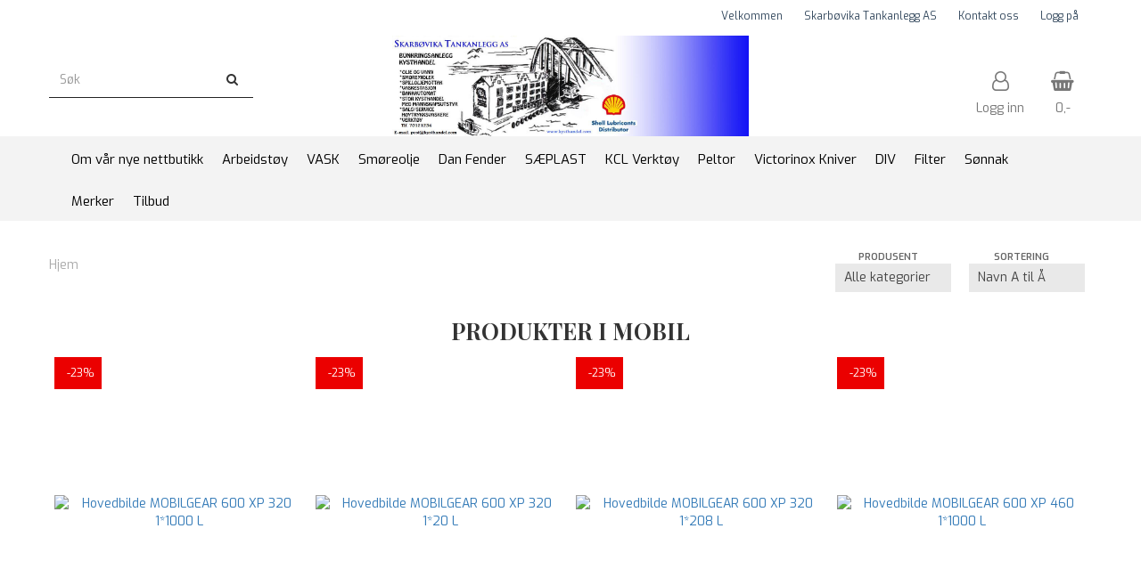

--- FILE ---
content_type: text/html; charset=utf-8
request_url: https://kysthandel.com/manufacturers/mobil/sort-by/3/?page=3
body_size: 23952
content:
<!DOCTYPE html>
<html lang="no">
<head>
	<meta charset="UTF-8">
	<meta http-equiv="X-UA-Compatible" content="IE=edge">
	     <meta name="viewport" content="width=device-width, initial-scale=1.0, maximum-scale=1.0, user-scalable=no" />
    	<title>Mobil - Kysthandel</title>

  	
  	
  	<script type="text/javascript">var currentPage = 'category.php';</script>

	   


<link rel="canonical" href="https://kysthandel.com/manufacturers/mobil">




            <meta name="csrf-token" content="4_DOFGm3dQYnqmk9gefx1MuwUqVSMeWDnFmXeYV0BR" />
    

<base href="//kysthandel.com">


<link type="text/css" rel="stylesheet" href="global.css.php?version=a1762174707&amp;host=kysthandel_mystore_no" />
<link type="text/css" rel="stylesheet" href="/css/ck4.css" />


<script>
	var params = {
        load_fancybox:'1',
        is_checkout:'0',
        defaultLang: 'no',
        langCode: ''
    };
</script>



            <script type="text/javascript" src="https://kysthandel-i01.acendycdn.com/production/assets/localization/781592fc906423adb1885cb926ae54d23f6254a2-nb-NO.js?v=4.2026.01.12.06"></script>
    

<script type="text/javascript" src="global.js.php?version=1762174707&amp;v2&amp;host=kysthandel_mystore_no"></script>



	<link rel="shortcut icon" type="image/x-icon" href="/users/kysthandel_mystore_no/logo/favicon7.ico">



	



	
<script>
    let anonip = '';

    
        window.dataLayer = window.dataLayer || [];
        function gtag(){dataLayer.push(arguments);}
    

    gtag('js', new Date());

    </script>

<script type="text/javascript">
    
        
        gtag('event', 'view_item_list', {"items":[{"item_id":"1276","item_name":"MOBILGEAR 600 XP 320 1*1000 L","price":65065,"quantity":0,"item_brand":"Mobil","category":"Category","list_name":"Category","list_position":1},{"item_id":"1277","item_name":"MOBILGEAR 600 XP 320 1*20 L","price":1397.55,"quantity":0,"item_brand":"Mobil","category":"Category","list_name":"Category","list_position":2},{"item_id":"1278","item_name":"MOBILGEAR 600 XP 320 1*208 L","price":13532.75,"quantity":0,"item_brand":"Mobil","category":"Category","list_name":"Category","list_position":3},{"item_id":"1279","item_name":"MOBILGEAR 600 XP 460 1*1000 L","price":65065,"quantity":0,"item_brand":"Mobil","category":"Category","list_name":"Category","list_position":4},{"item_id":"1280","item_name":"MOBILGEAR 600 XP 460 1*20 L","price":1493.8,"quantity":-1,"item_brand":"Mobil","category":"Category","list_name":"Category","list_position":5},{"item_id":"1281","item_name":"MOBILGEAR 600 XP 460 1*208 L","price":13532.75,"quantity":0,"item_brand":"Mobil","category":"Category","list_name":"Category","list_position":6},{"item_id":"1282","item_name":"MOBILGEAR 600 XP 68 1*1000 L","price":65065,"quantity":0,"item_brand":"Mobil","category":"Category","list_name":"Category","list_position":7},{"item_id":"1283","item_name":"MOBILGEAR 600 XP 68 1*20 L","price":1493.8,"quantity":0,"item_brand":"Mobil","category":"Category","list_name":"Category","list_position":8},{"item_id":"1284","item_name":"MOBILGEAR 600 XP 68 1*208 L","price":13532.75,"quantity":0,"item_brand":"Mobil","category":"Category","list_name":"Category","list_position":9},{"item_id":"1285","item_name":"MOBILGEAR 600 XP 680 1*1000 L","price":65065,"quantity":0,"item_brand":"Mobil","category":"Category","list_name":"Category","list_position":10},{"item_id":"1286","item_name":"MOBILGEAR 600 XP 680 1*20 L","price":1397.55,"quantity":-1,"item_brand":"Mobil","category":"Category","list_name":"Category","list_position":11},{"item_id":"1287","item_name":"MOBILGEAR 600 XP 680 1*208 L","price":13532.75,"quantity":0,"item_brand":"Mobil","category":"Category","list_name":"Category","list_position":12},{"item_id":"1288","item_name":"MOBILGREASE FM 222  0,4 KG","price":198.275,"quantity":0,"item_brand":"Mobil","category":"Category","list_name":"Category","list_position":13},{"item_id":"1289","item_name":"MOBILGREASE XHP 222  12*0,4K","price":1357.125,"quantity":-1,"item_brand":"Mobil","category":"Category","list_name":"Category","list_position":14},{"item_id":"1290","item_name":"MOBILGREASE XHP 222  50 KG","price":8604.75,"quantity":0,"item_brand":"Mobil","category":"Category","list_name":"Category","list_position":15},{"item_id":"1291","item_name":"MOBILGREASE XHP 322  12*0,4K","price":1280.125,"quantity":0,"item_brand":"Mobil","category":"Category","list_name":"Category","list_position":16},{"item_id":"1292","item_name":"MOBILITH SHC 220 4,56 KG","price":1713.25,"quantity":0,"item_brand":"Mobil","category":"Category","list_name":"Category","list_position":17},{"item_id":"1293","item_name":"MOBILITH SHC 460 4,56 KG","price":1713.25,"quantity":0,"item_brand":"Mobil","category":"Category","list_name":"Category","list_position":18},{"item_id":"1294","item_name":"MOBILTERM  605  1 x 20 L","price":1574.65,"quantity":0,"item_brand":"Mobil","category":"Category","list_name":"Category","list_position":19},{"item_id":"1295","item_name":"MOBILUBE HD 80-90  1 x 20L","price":1780.625,"quantity":0,"item_brand":"Mobil","category":"Category","list_name":"Category","list_position":20},{"item_id":"1297","item_name":"MOBILUX EP 2  1 x 18 KG","price":2523.675,"quantity":0,"item_brand":"Mobil","category":"Category","list_name":"Category","list_position":21},{"item_id":"1298","item_name":"MOBILUX EP 2  4,68KG","price":808.5,"quantity":-1,"item_brand":"Mobil","category":"Category","list_name":"Category","list_position":22},{"item_id":"1299","item_name":"MOILGARD 412  1000 L","price":35227.5,"quantity":0,"item_brand":"Mobil","category":"Category","list_name":"Category","list_position":23}]})
    
</script>

	
	










	
	
	
	
	


    <script defer src="templates/global/mystore/emojis.js?v=6"></script>




    <script type="text/javascript">
                if (typeof $ !== 'undefined' && typeof $.ajaxSetup === 'function') {
            $.ajaxSetup({
                headers: {
                    'X-CSRF-TOKEN': $('meta[name="csrf-token"]').attr('content')
                }
            });
        }

                    </script>

	<!--EXTAX TEMPFIX START-->
    	<!--EXTAX TEMPFIX END-->

  	
    
    <link rel="stylesheet" href="/templates/europa/css/stylesheet_default_extended.css" /> <!-- Stylesheet default extended -->
  	<script type="text/javascript">
  	    var customer_group = "";
     var sidebar_cart_total_clean = "0";
  	</script>


                  <link rel="stylesheet" href="users/kysthandel_mystore_no/templates/custom_stylesheet.css?v=1768253771">
    
	  <!-- Template settings style -->
     <link href="https://fonts.googleapis.com/css?family=Exo:300,300i,400,400i,600,600i" rel="stylesheet">
    <style>
      body {
        font-family: 'Exo', sans-serif !important;
      }
    </style>
                                                   
  <!-- Font settings for headings -->
         <link href="https://fonts.googleapis.com/css?family=Playfair+Display:400,400i,700,700i" rel="stylesheet">
    <style>
      h1, h2, h3, h4, h5, h6, .h1, .h2, .h3, .h4, .h5, .h6  {
        font-family: 'Playfair Display', sans-serif !important;
      }
    </style>
     	  <style type="text/css">
      body.mys-adminbar #mys-abw #mys-apw {
        left: 0;
      }
      body.open-drawer-cart #mys-abw #mys-apw {
        left: -17px;
      }
      .highlight
      {
          font-weight: 700;
      }

    .sidebar .ls-categories h3, .sidebar .ls-categories > .blocky a {
      border-bottom: 1px solid #e5e5e5;
      border-color: ;
      display: block;
      padding-bottom: 4px;
      padding-top: 10px;
      color: #1d1d1d;
      font-weight: normal;
    }
    .sidebar .ls-categories h3 { color:; }
    .sidebar .ls-categories > .blocky a { color:;}
    .sidebar .ls-categories .level_one .show_dropdown { padding: 0;}
    .sidebar .ls-categories .level_one .show_dropdown h4 a {
      
    }
    .sidebar .ls-categories .dropcontent { padding: 0 0 0 30px;}
    .sidebar .ls-categories > .blocky { overflow: hidden;}
    .sidebar .ls-categories > .blocky a {
      text-transform: capitalize;
    }
    .sidebar .ls-categories h4 {
      /* margin: 0; */
    }
    .sidebar .ls-categories > .blocky a:hover {
      color: ;
      border-color: ;
    }
    .ls-shoppingcart .button_cart_widget, .ls-shoppingcart div.fleft {
      border-color: ;
    }
    .ls-shoppingcart .top-list { margin-bottom: 20px;}
    .ls-shoppingcart .top-list > div { border-bottom: 1px solid #e5e5e5; padding: 10px 0;}
    .ls-shoppingcart div a { color: #000;}
    .ls-shoppingcart .top-list > div {
      color: ;
    }
    .ls-shoppingcart .top-list a {
      color: ;
    }
        .ls-shoppingcart .top-list a:hover {
      color: ;
    }
    .ls-shoppingcart .button_cart_widget, .ls-shoppingcart div.fleft {
      border-color: ;
    }
    .ls-shoppingcart .button_cart_widget:hover, .ls-shoppingcart div.fleft:hover {
      border-color: ;
    }
    .ls-shoppingcart .button_cart_widget a, .ls-shoppingcart div.fleft a {
      color: 
    }
    .ls-shoppingcart .button_cart_widget:hover a, .ls-shoppingcart div.fleft:hover a {
      color: ;
    }
    .ls-shoppingcart .total_amount {
      color: ;
      font-size: ;
    }
    
          .quantity_circle span {
        background: #000000;
        color: #ffffff;
      }
        
    
    @media (max-width: 1200px){
      #search-down-wrapper .right_part .search_result > li {
        /*width: 100%;*/
      }
    }
    /* AJAX SEARCH  END */
        	body .page-wrapper {
          background-color: #fff;
        }
    
          /* Logo size */
    .logo a img { max-height: 120px; }
  
    /* Mobile Menu */
    body #menuDrawer {
      background: #ffffff;
      z-index:100;
    }
    body .mobile-menu .openclose {
      background: rgba(0,0,0,0);
      color: #34495e;
    }
    body div .mobile-menu a, #menuDrawer .mobile-menu-head h3 {
      border-color: #e7e7e7;
      color: #337ab7;
    }
    .open-drawer-menu h2 {
      color: #34495e;
      /* background: #ecf0f1; */
      padding: 4px 0;
    }
    /* Docked header */
          @media (min-width: 992px){
        .header_full_wrapper {
          position: fixed;
        }
        .front-image {
          padding-top: 170px;
          padding-top: 210px; /* DEPENDING ON HEIGHT OF LOGO, WE HAVE MAX-HEIGHT DEFINED */
        }
      }
      @media all and (max-width: 991px){
        .front-image{
          padding-top: 0px;
        }
      }

        
        /* Top links line */
    .header { background-color: ; }
    .header a:link,
    .header a:visited{ color: ; }
    
    #slogans-top span { color: ; }

    .header a:hover,
    .header a:active,
    .header a:focus { color: ; } 
  
    .main_menu,
    .wrapper.visible-xs.centered.mobile-logo { background-color: #ffffff; }

    /* Megamenu dropdown opacity */
    .blocky.hasChild:hover .level_one { opacity: 0.98;  }

    /* Megamenu colors*/
    .megamenu { background-color: #f3f3f3; 
    border-top: 1px solid #f3f3f3; } 
    ul.menu_dropdown ul { background-color:       #e7e7e7
    ;  
    }
	ul.menu_dropdown > li.blocky > a { border-right: 1px solid #ffffff; }  	ul.menu_dropdown > li.blocky > a { border-right: 1px solid #f3f3f3; }
      /* Level 1 */
      ul.menu_dropdown > li > a > span { color: #000000; }
      ul.menu_dropdown > li:hover > a > span { background: #e7e7e7 !important;}
      ul.menu_dropdown > li:hover > a > span { color: #000000;  }
      ul.menu_dropdown > li > a > span:hover { color: #000000; }
      .cart-mini-icon:hover, .icons-float > .js-search-icon:hover, li.icons-float.js-search-icon:hover { color: #000000; }
      .cart-mini-icon, .icons-float > .js-search-icon, li.icons-float.js-search-icon { color: #000000; }
      ul.menu_dropdown > li { background-color: #ffffff; }
      ul.menu_dropdown > li:hover,
      ul.menu_dropdown > li:active,
      ul.menu_dropdown > li:focus { background-color: #e7e7e7; }
  
      /* Level 2 */  
      ul.level_two a  { color: #000000; }
      .dropcontent h4 a, .dropcontent_block h4, .dropcontent_block h5, .dropcontent_block h5 a, .dropdown_head_cat, 
      .dropdown_sub_head_cat
       {  color: #000000; }
      
      .dropcontent h4 a:hover, .dropcontent_block h5 a:hover, .dropcontent_block .dropdown_head_cat:hover, ul.level_two a:hover
       {  color: #000000; }
    
    
    .dropcontent h4 a:hover,
      .dropcontent h4 a:active,
      .dropcontent h4 a:focus { color: #000000; }
      
      /* Level 3 */
      .dropcontent_block > p > a, ul.level_three a { color: #000000; }
      .dropcontent_block > p > a:hover, .dropcontent_block a:hover,
      .dropcontent_block > p > a:active, .dropcontent_block a:active,
      .dropcontent_block > p > a:focus, .dropcontent_block a:focus,
    .dropcontent_block > p > a:hover span,
    ul.level_three a:hover,
    ul.level_three a:active { color: #000000; }

    /* Product boxes colors */
      
      /* Product box border */     
      .products_list li.product-box { border-color: rgba(0,0,0,0); background-color: #ffffff; }
	
      /* Prices */
        /* Normal */
        .product .product-meta .price { color: #333333; }

        /* Before */
        .product .price s,  .crall-price .crall-old-price,
      	#add2cart .products_price_old.price-old { color: #989898; }

        /* Special */
        .product .price .special,
    	.search_result-page .crall-search-filter-right .crall-product-item .crall-price,
    	.crall-price .crall-old-price ~ .crall-price,
        #cart-page .producttotal > s ~ span { color: #eb0000 !important; }
        

      /* Special badge */
      .product .special_tag, body .crall-banner > div { 
        background-color: #eb0000 !important;
        color: #ffffff !important;
      }

       /* News badge */
      .product .news_tag {
        background-color: #929ba6 !important;
        color: #ffffff;
      }  
      
      /* Product title */
      .product a.title, .product .product-meta .title, .crall-product-name .search_result-page .crall-search-filter-righ { color: #363241; word-wrap: break-word; padding: 0;}
      .product a.title:hover, .product .product-meta .title:hover, .crall-product-name .search_result-page .crall-search-filter-righ:hover { color: #363241 !important; }
    
    /* Attributs */
    .attribute_info_container {
      background:  !important;
      opacity: 0.5 !important;
    }
    .attribute_info_container .attribute_info_header, .attribute_info_container .attribute_info_content {
      color:  !important;
      background: transparent !important;
      font-size:  !important;
    }
    
		  
		
    /* Footer colors */
    #footer { background-color: #d4dede; }

    #footer  { color: #34495e; }
    #footer h3 { color: #34495e; }
    #footer a:link, 
    #footer a:visited { color: #34495e; }
    #footer a:hover,
    #footer a:active,
    #footer a:focus { color: #232323; }
    

    h1 {
      color: #333333 !important;
    }
   	    	h1.title,
    	.container > h3.clerkheader {
          font-size: 1.8em;
        }
      	.product-buy-header > h1  {
          font-size: 1.8em;
        }
   	    
    h3.clerkheader {
      font-weight: 100;
      text-transform: none;
      text-align:center;
      
    }
    
    /* General color settings */
    /*Top Menu*/

      .flex-container .topmenu-buttons {
          color: #777777;
      }
    .flex-container .topmenu-buttons:hover {
          color: #3c3c3c;
      }
      .flex-container .topmenu-buttons i, #mobile_header div > a i {
          border-color: #777777 !important;
          color: #777777 !important;
      }
          .flex-container .topmenu-buttons:hover i, #mobile_header div > a i {
          border-color: #3c3c3c !important;
      }
      div .header {
          background: #ffffff !important;
      }
      div .header #slogans-top {
          color: #34495e !important;
      }
      div .header li a {
          color: #34495e !important;
      }
      div .header li a:hover {
          color: #232323 !important;
      }
    
          /* Buttons */
      .button .button,
      #add2cart .product-page .button, 
      .main_menu .checkout-cart .btn,
      .btn-default-1, 
      #cartDrawer .cart_button a, .crall-product-item .crall-buy,
      #scroll_to_thumbnails { 
        background-color: #ff5917; 
        color: #ffffee; 
        border: 1px solid #41a6a6; 
      }
      
      .button .button:hover, 
      .button .button:active, 
      .button .button:focus, 
      .main_menu .checkout-cart .btn:hover,
      .main_menu .checkout-cart .btn:active,
      #add2cart .product-page .button:hover,
      #add2cart .product-page .button:active,
      #add2cart .product-page .button:focus,
      .btn-default-1:hover,
      .btn-default-1:active,
      .btn-default-1:focus, 
      #cartDrawer .cart_button a:hover,
      #cartDrawer .cart_button a:active,
      #cartDrawer .cart_button a:focus,
      .main_menu .checkout-cart .btn:focus,
    .crall-product-item .crall-buy:hover,
    .crall-product-item .crall-buy:active,
    .crall-product-item .crall-buy:focus,
    #scroll_to_thumbnails:hover,
    #scroll_to_thumbnails:active,
    #scroll_to_thumbnails:focus { 
        background-color: #cc4a16; 
        color: #ffffff; 
        border-color: #1c5c5c
      }
        
    /* Cart Buttons Colors*/
    /* Success Button */
    #cart-wrapper #cart-page .pay-button input, .mobheader .btn-purchase {
      color: #fff;
      background-color: #5cb85c;
      border-color: #5cb85c;
    }
    #cart-wrapper #cart-page .pay-button input:hover, .mobheader .btn-purchase:hover {
      color: #fff;
      background-color: #5cb85c;
      border-color: #5cb85c;
    }
    
    /* Checkout Button */
    #cart-wrapper #cart-page .company-button input {
      color: #fff;
      background-color: #5cb85c;
      border-color: #5cb85c;
    }
    #cart-wrapper #cart-page .company-button input:hover {
      color: #fff;
      background-color: #5cb85c;
      border-color: #5cb85c;
    }
    
    /* Fonts */
      /* Megamenu font-size */
      ul.menu_dropdown > li > a { font-size: 15px; }
      .dropcontent_block, .dropdown_head_cat, ul.level_two a { font-size: 15px; }
      .dropcontent_block > p, .dropdown_sub_head_cat, ul.level_three a { font-size: 14px;  }
      ul.menu_dropdown > li > a { text-transform: none; }

      /* Product title */
      .product a.title, .clerk-list-item .name a { font-size: 16px; }
      .product a.title, .clerk-list-item .name a  { text-transform: none; }
      
      /* Headers */
      h1.title, body .clerkplaceholder  h3.clerkheader { text-transform: uppercase; }
       h1.title, .clerkplaceholder  h3.clerkheader { 
        font-weight: bold;
        text-align:center !important;
      }

    /* Transition */
    .button .button, 
    .main_menu .checkout-cart .btn,
    #page-footer input[type="submit"],
    ul.menu_dropdown ul.level_one,
    ul.menu_dropdown > li {
      -webkit-transition: all 300ms;
      -moz-transition: all 300ms;
      -o-transition: all 300ms;
      transition: all 300ms;
    }

    /* Banner boxes 1/4 */
    #banner_one_four_one_header { 
      top: 60px; 
      font-size: 24px;
      color: #333333;
      letter-spacing: 0.15em;
      /*background-color: rgba(0,0,0,0.7); */
      /*padding-top: 5px !important;
      padding-bottom: 5px !important;*/
    }
    #banner_one_four_two_header { 
      top: 60px; 
      font-size: 24px;
      color: #333333;
      letter-spacing: 0.15em;
      /*background-color: rgba(0,0,0,0.7);*/
      /*padding-top: 5px !important;
      padding-bottom: 5px !important;*/
    }
    #banner_one_four_three_header { 
      top: 60px; 
      font-size: 24px;
      color: #333333;
      letter-spacing: 0.15em;
      /*background-color: rgba(0,0,0,0.7); */
      /*padding-top: 5px !important;
      padding-bottom: 5px !important;      */
    }
    #banner_one_four_four_header { 
      top: 60px; 
      font-size: 24px;
      color: #333333;
      letter-spacing: 0.15em;
      /*background-color: rgba(0,0,0,0.7);*/
      /*padding-top: 5px !important;
      padding-bottom: 5px !important;*/
    }
    /*
    #banner_one_four_one_text { 
      top: 100px; 
      font-size: 16px;
      color: #333333;
    }
    #banner_one_four_two_text { 
      top: 100px; 
      font-size: 16px;
      color: #333333;
    }
    #banner_one_four_three_text { 
      top: 100px;
      font-size: 16px;
      color: #333333; 
    }
    #banner_one_four_four_text { 
      top: 100px; 
      font-size: 16px;
      color: #333333;
    }
    */
    /* SETTINGS FOR BANNER B */
    #banner_two_one_background {
      width: 100%;
      position: absolute;
      top: ; 
      background-color: ; 
      padding-left:  !important;
      padding-right:  !important;
      /* JUST A RESPONSIVE TEST TO CENTER HEADER TEXTS */
      top: 40%;
    }
    #banner_two_one_header {
      /* top: ; */
      font-size: ;
      color: ;
      letter-spacing: ;
      /*background-color: ; 
      padding-top:  !important;
      padding-bottom:  !important;
      */
    }
    #banner_two_one_text { 
      /* top: ; */
      font-size: ;
      color: ;
    }

    #banner_two_two_background {
      width: 100%;
      position: absolute;
      top: ; 
      background-color: ; 
      padding-left:  !important;
      padding-right:  !important;
    }
    #banner_two_two_header {
      /*top: ; */
      font-size: ;
      color: ;
      letter-spacing: ;
      /*background-color: ;
      padding-top:  !important;
      padding-bottom:  !important;
      */
    }
    #banner_two_two_text { 
      /*top: ; */
      font-size: ;
      color: ;
    }
    /*
    #banner_one_four_one_header,
    #banner_one_four_one_text { padding: 0 10px 0 10px; }
    #banner_one_four_two_header,
    #banner_one_four_two_text { padding: 0 10px 0 10px; }
    #banner_one_four_three_header,
    #banner_one_four_three_text { padding: 0 10px 0 10px; }
    #banner_one_four_four_header,
    #banner_one_four_four_text { padding: 0 10px 0 10px; }

    #banner_two_one_header,
    #banner_two_one_text { padding: 0  0 ; }

    #banner_two_two_header,
    #banner_two_two_text { padding: 0  0 ; }
  */
    /* Settings for positioning of F1-F4 banners */
    #banner_one_four_one_background {
      position: absolute;
      left: 50%;
      top: 50%;
      -webkit-transform: translate(-50%, -50%);
      transform: translate(-50%, -50%);
    }
    #banner_one_four_two_background {
      position: absolute;
      left: 50%;
      top: 0;
      -webkit-transform: translate(-50%, 0%);
      transform: translate(-50%, 0%); 
    }
    #banner_one_four_three_background {
      position: absolute;
      right: 0%;
      top: 50%;
      -webkit-transform: translate(0%, -50%);
      transform: translate(0%, -50%); 
    }
    #banner_one_four_four_background {
      position: absolute;
      left: 0%;
      top: 100%;
      -webkit-transform: translate(-0%, -100%);
      transform: translate(-0%, -100%); 
    }
    #banner_one_four_one_header, #banner_one_four_one_text,
    #banner_one_four_two_header, #banner_one_four_two_text,
    #banner_one_four_three_header, #banner_one_four_three_text,
    #banner_one_four_four_header, #banner_one_four_four_text,
    .banner_one_four_header {
      position: static;
      margin: 0;
      background-color: #fff !important;
      color: #000;
    }
    .banner_image {
      /* could have a adv setting for banner_image border 
      border: 1px solid #d7d7d7;
      */
    }
    
    /* Index Main slider */
    /* #index_main_slider { height: 500px; } */
    #swiper-slide-1,
    #swiper-slide-2,
    #swiper-slide-3,
    #swiper-slide-4,
    #swiper-slide-5,
    .parallax-bg {
    -webkit-background-size: cover;
    background-size: cover;
    background-position: cover;
}
    
    #swiper-slide-1 { text-align: ; }
    #swiper-slide-2 { text-align: ; }
    #swiper-slide-3 { text-align: ; }

    /*#swiper-slide-1-text-wrapper { margin-top: ;}
    #swiper-slide-2-text-wrapper { margin-top: ;}
    #swiper-slide-3-text-wrapper { margin-top: ;}*/

    /******************************************************************************************************/
    /******************************** start temp styling for banners **************************************/

    /* Temp styling and placement for Banner A text*/
    #index_main_slider .slide-content {
    position: absolute;
    max-width: 100%;
    color: #fff;
    font-size: 3em;
    text-align: center;
    background: #000;
    padding: 20px;
    /* positioning */
    left: 50%;
    top: ;
    -webkit-transform: translate(-50%, -50%);
    transform: translate(-50%, -50%);
    }
    /* End Temp styling and placement for Banner A text*/
    
    /* Temp styling and placement for Banner B text*/
    /* End Temp styling and placement for Banner B text*/

    /* Temp styling and placement for Banner C text*/
    /* End Temp styling and placement for Banner C text*/

    /* Temp styling and placement for Banner D text*/
    /* End Temp styling and placement for Banner D text*/
    /********************************** end temp styling for banners **************************************/
    /******************************************************************************************************/
    #swiper-slide-1 .title {
      font-size: ;
      color: ;
      background-color: ;
      letter-spacing: ;
      font-weight: ;
    }
    #swiper-slide-2 .title { 
      font-size: ;
      color: ;
      background-color: ;
      letter-spacing: ;
      font-weight: ;
    }
    #swiper-slide-3 .title { 
      font-size: ;
      color: ;
      background-color: ;
      letter-spacing: ;
      font-weight: ;
    }
    #swiper-slide-4 .title { 
      font-size: ;
      color: ;
      background-color: ;
      letter-spacing: ;
      font-weight: ;
    }
    #swiper-slide-5 .title { 
      font-size: ;
      color: ;
      background-color: ;
      letter-spacing: ;
      font-weight: ;
    }
    #swiper-slide-1 .text {
      font-size: ;
      color: ;
      background-color: ;
    }
    #swiper-slide-2 .text {
      font-size: ;
      color: ;
      background-color: ;
    }
    #swiper-slide-3 .text {
      font-size: ;
      color: ;
      background-color: ;
    }
    #swiper-slide-4 .text {
      font-size: ;
      color: ;
      background-color: ;
    }
   	#swiper-slide-5 .text {
      font-size: ;
      color: ;
      background-color: ;
    }
    
    .products_list a {
      color: #337ab7;
    }
    .products_list a:hover {
      color: #3c4247;
    }
    .product_quantity > a {
		display: inline-block;
        padding: 5px;
        background: #fff;
        min-width: 30px;
        text-align: center;
        border: 1px solid #c7c7c7;
        border-radius: 3px;
    }

              body #mobile_header {
        background-color: #ecf0f1;
      }
              .open-drawer-menu h2 {
       /* color: ; */
      }
                         
          div .mobile-menu a {
        border-color: #e3c3de;
      }
              .menu_dropdown .tax-switcher a {
        color: #e3c3de;
        background-color: #ffffff; 
      }
                  .menu_dropdown .tax-switcher a.active {
        color: #56ed0b;
        background-color: #ffffff; 
      }
    
          div.popup_wrapper .singular_product .left_part h4,
      div.popup_wrapper #newitemsp .clerkplaceholder .clerkheader,
      div.popup_wrapper .cart-product-wrapper .cart-product-boxes .upper-content a {
        color: #000000;
      }
            div.popup_wrapper .right_part a {
      border: 1px solid #000000;
      color: ;
    }
        
        
    /* Old checkout update */
        body.checkout-page, body.checkout-page .page-wrapper {
      background-color: #ffffff !important;
    }
            #checkoutButton {
      background-color: #000000 !important;
    }
    #checkoutButton:hover,
  	#checkoutButton:active {
      background-color: #000000 !important;
      opacity: 0.8;
    }
        
    /* Custom Tag Style Settings */
    .custom_tag {
      position: absolute;
      top: 0;
      : 0; 
      z-index: 1;
      padding: 8px;
      background: ;
      color: ;
    }
    
    /* SN footer icons color*/
    #sub-menu .footer_social_icon {
      color: #e9e9e9 !important;
    }
    #sub-menu .footer_social_icon:hover {
      color: #e9e9e9 !important;
    }
    
    /* CartButton Color options */
  #cart-page .pay-button > input {
        
        
     
  }
  
  #cart-page .pay-button > input:hover {
        
        
     
  }

  #cart-page .company-button > input {
        
        
     
  }
  
  #cart-page .company-button > input:hover {
        
        
     
  }
      
  /* Text Info Wrapper */
  .info-text__banner {
    background-color: #000000;
    padding: 8px;
    text-align: center;
  }
  
  .info-text__banner h4, .info-text__banner i {
    display: inline-block;
    color: #ffffff;
  }
  
  .info-text__banner i {
    font-size: 24px;
  } 
  
  .info-text__banner  p {
    color: #ffffff;
    max-width: 640px;
    margin: auto;
  }
  
  </style>





    
  	    
    


    <script>

      	</script>

</head>



<body class="not-index category-page menu4-active product1-active ">

	

<div id="fb-root"></div>

<script>
window.fbAsyncInit = function() {
	FB.init({
	appId      : '138255156243557', // App ID
	status     : true, // check login status
	cookie     : true, // enable cookies to allow the server to access the session
	oauth      : true, // enable OAuth 2.0
	xfbml      : true  // parse XFBML
	});


	
		FB.Event.subscribe('comment.create', function(response) {
				$.post('/notifications.php', { notification_type: 'facebook_new_comment', comment_url: response.href });
		});
	


};

(function(d, s, id) {
	var js, fjs = d.getElementsByTagName(s)[0];
	if (d.getElementById(id)) {return;}
	js = d.createElement(s); js.id = id;
	js.async=true; js.src = "//connect.facebook.net/nb_NO/all.js#xfbml=1";
	fjs.parentNode.insertBefore(js, fjs);
}(document, 'script', 'facebook-jssdk'));</script>

<!-- TESTME -->





    <script type="text/javascript">
                if (typeof $ !== 'undefined' && typeof $.ajaxSetup === 'function') {
            $.ajaxSetup({
                headers: {
                    'X-CSRF-TOKEN': $('meta[name="csrf-token"]').attr('content')
                }
            });
        }
                    </script>


  	
	

	

	<div id="menuDrawer" class="menu-drawer drawer" style="padding:0;">
		<div class="mobile-menu-head">
          <h3 class="pl0 text-center mt20 mb20">Meny<a href="javascript:void(0)" style="color: #000;" class="close_drawer"><i class="fa fa-times" style="padding: 2px 10px 5px 7px;position:absolute;left:13px;font-size: 24px;cursor:pointer;"></i></a></h3>
      </div>
      <!-- currencies Mobile Start -->
           <!-- currencies Mobile END -->
        <ul class="mobile-menu no-list pl0">
            
                                                        <li ><a href="https://kysthandel.com/categories/om-var-nye-nettbutikk" data-target="m-menu-2">Om vår nye nettbutikk</a></li>
                                                                <li class="has-child "><a href="https://kysthandel.com/categories/arbeidstoy" data-target="m-menu-2">Arbeidstøy</a><span class="openclose"></span>
                                                <div class="dropmenu-small m-menu-2">
                                                <ul class="sub_menu">
                            <li><a class="dropdown_head_cat toplevel" href="https://kysthandel.com/categories/arbeidstoy">Se alle produkter</a></li>
                            
                                                        <li ><a href="https://kysthandel.com/categories/synlighet" data-target="m-menu-2">Synlighet</a></li>
                                                                <li ><a href="https://kysthandel.com/categories/regntoy" data-target="m-menu-2">Regntøy</a></li>
                                                                <li class="has-subchild "><a href="https://kysthandel.com/categories/hansker" data-target="m-menu-2">Hansker</a><span class="openclose"></span>
                                                <ul class="sub_menu">
                            <li><a class="dropdown_head_cat toplevel" href="https://kysthandel.com/categories/hansker">Se alle produkter</a></li>
                            
                                                        <li ><a href="https://kysthandel.com/categories/center" data-target="m-menu-2">Center</a></li>
                                                                <li ><a href="https://kysthandel.com/categories/div-hansker" data-target="m-menu-2">Div Hansker</a></li>
                                                                <li ><a href="https://kysthandel.com/categories/skogholt" data-target="m-menu-2">Skogholt</a></li>
                                                                <li ><a href="https://kysthandel.com/categories/hansketorker" data-target="m-menu-2">Hansketørker</a></li>
                                    	
                        </ul>
                                            </li>
                                                                <li ><a href="https://kysthandel.com/categories/dresser" data-target="m-menu-2">Dresser</a></li>
                                                                <li ><a href="https://kysthandel.com/categories/jakker" data-target="m-menu-2">Jakker</a></li>
                                                                <li ><a href="https://kysthandel.com/categories/flyteprodukter" data-target="m-menu-2">Flyteprodukter</a></li>
                                                                <li ><a href="https://kysthandel.com/categories/bukser" data-target="m-menu-2">Bukser</a></li>
                                                                <li ><a href="https://kysthandel.com/categories/fottoy" data-target="m-menu-2">Fottøy</a></li>
                                                                <li ><a href="https://kysthandel.com/categories/eskimo" data-target="m-menu-2">ULL</a></li>
                                                                <li ><a href="https://kysthandel.com/categories/undertoy" data-target="m-menu-2">Undertøy</a></li>
                                                                <li ><a href="https://kysthandel.com/categories/utstyr" data-target="m-menu-2">Utstyr</a></li>
                                    	
                        </ul>
                                                    </div>
                                            </li>
                                                                <li class="has-child "><a href="https://kysthandel.com/categories/vask" data-target="m-menu-2">VASK</a><span class="openclose"></span>
                                                <div class="dropmenu-small m-menu-2">
                                                <ul class="sub_menu">
                            <li><a class="dropdown_head_cat toplevel" href="https://kysthandel.com/categories/vask">Se alle produkter</a></li>
                            
                                                        <li ><a href="https://kysthandel.com/categories/lilleborg" data-target="m-menu-2">LILLEBORG</a></li>
                                                                <li ><a href="https://kysthandel.com/categories/kent" data-target="m-menu-2">KENT</a></li>
                                                                <li ><a href="https://kysthandel.com/categories/vaskeutstyr" data-target="m-menu-2">Vaskeutstyr</a></li>
                                    	
                        </ul>
                                                    </div>
                                            </li>
                                                                <li class="has-child "><a href="https://kysthandel.com/categories/smoreolje" data-target="m-menu-2">Smøreolje</a><span class="openclose"></span>
                                                <div class="dropmenu-small m-menu-2">
                                                <ul class="sub_menu">
                            <li><a class="dropdown_head_cat toplevel" href="https://kysthandel.com/categories/smoreolje">Se alle produkter</a></li>
                            
                                                        <li ><a href="https://kysthandel.com/categories/shell" data-target="m-menu-2">SHELL</a></li>
                                                                <li ><a href="https://kysthandel.com/categories/mobil" data-target="m-menu-2">Mobil</a></li>
                                                                <li ><a href="https://kysthandel.com/categories/castrol" data-target="m-menu-2">Castrol</a></li>
                                                                <li ><a href="https://kysthandel.com/categories/fuchs" data-target="m-menu-2">Fuchs</a></li>
                                                                <li ><a href="https://kysthandel.com/categories/orion" data-target="m-menu-2">ORION</a></li>
                                    	
                        </ul>
                                                    </div>
                                            </li>
                                                                <li class="has-child "><a href="https://kysthandel.com/categories/dan-fender" data-target="m-menu-2">Dan Fender</a><span class="openclose"></span>
                                                <div class="dropmenu-small m-menu-2">
                                                <ul class="sub_menu">
                            <li><a class="dropdown_head_cat toplevel" href="https://kysthandel.com/categories/dan-fender">Se alle produkter</a></li>
                            
                                                        <li ><a href="https://kysthandel.com/categories/bkaser" data-target="m-menu-2">Blåser</a></li>
                                                                <li ><a href="https://kysthandel.com/categories/fender" data-target="m-menu-2">Fender</a></li>
                                    	
                        </ul>
                                                    </div>
                                            </li>
                                                                <li ><a href="https://kysthandel.com/categories/splast" data-target="m-menu-2">SÆPLAST</a></li>
                                                                <li class="has-child "><a href="https://kysthandel.com/categories/kcl-verktoy" data-target="m-menu-2">KCL Verktøy</a><span class="openclose"></span>
                                                <div class="dropmenu-small m-menu-2">
                                                <ul class="sub_menu">
                            <li><a class="dropdown_head_cat toplevel" href="https://kysthandel.com/categories/kcl-verktoy">Se alle produkter</a></li>
                            
                                                        <li ><a href="https://kysthandel.com/categories/vektoy" data-target="m-menu-2">VEKTØY</a></li>
                                                                <li ><a href="https://kysthandel.com/categories/kombinasjonsnokkel" data-target="m-menu-2">KOMBINASJONSNØKKEL</a></li>
                                                                <li ><a href="https://kysthandel.com/categories/skralle-og-piper" data-target="m-menu-2">SKRALLE OG PIPER</a></li>
                                                                <li ><a href="https://kysthandel.com/categories/slangeklemme" data-target="m-menu-2">SLANGEKLEMME</a></li>
                                                                <li ><a href="https://kysthandel.com/categories/spray" data-target="m-menu-2">SPRAY</a></li>
                                    	
                        </ul>
                                                    </div>
                                            </li>
                                                                <li ><a href="https://kysthandel.com/categories/peltor" data-target="m-menu-2">Peltor</a></li>
                                                                <li ><a href="https://kysthandel.com/categories/victorinox-kniver" data-target="m-menu-2">Victorinox Kniver</a></li>
                                                                <li class="has-child "><a href="https://kysthandel.com/categories/div" data-target="m-menu-2">DIV</a><span class="openclose"></span>
                                                <div class="dropmenu-small m-menu-2">
                                                <ul class="sub_menu">
                            <li><a class="dropdown_head_cat toplevel" href="https://kysthandel.com/categories/div">Se alle produkter</a></li>
                            
                                                        <li ><a href="https://kysthandel.com/categories/kemi" data-target="m-menu-2">Kemi</a></li>
                                                                <li ><a href="https://kysthandel.com/categories/barents" data-target="m-menu-2">Barents</a></li>
                                                                <li ><a href="https://kysthandel.com/categories/tau" data-target="m-menu-2">TAU</a></li>
                                                                <li ><a href="https://kysthandel.com/categories/lofteutstyr" data-target="m-menu-2">Løfteutstyr</a></li>
                                                                <li ><a href="https://kysthandel.com/categories/abus" data-target="m-menu-2">ABUS</a></li>
                                    	
                        </ul>
                                                    </div>
                                            </li>
                                                                <li class="has-child "><a href="https://kysthandel.com/categories/filter" data-target="m-menu-2">Filter</a><span class="openclose"></span>
                                                <div class="dropmenu-small m-menu-2">
                                                <ul class="sub_menu">
                            <li><a class="dropdown_head_cat toplevel" href="https://kysthandel.com/categories/filter">Se alle produkter</a></li>
                            
                                                        <li ><a href="https://kysthandel.com/categories/baldwin" data-target="m-menu-2">Baldwin</a></li>
                                                                <li ><a href="https://kysthandel.com/categories/cjc" data-target="m-menu-2">CJC</a></li>
                                                                <li ><a href="https://kysthandel.com/categories/verktoy" data-target="m-menu-2">VERKTØY</a></li>
                                    	
                        </ul>
                                                    </div>
                                            </li>
                                                                <li class="has-child "><a href="https://kysthandel.com/categories/sonnak" data-target="m-menu-2">Sønnak</a><span class="openclose"></span>
                                                <div class="dropmenu-small m-menu-2">
                                                <ul class="sub_menu">
                            <li><a class="dropdown_head_cat toplevel" href="https://kysthandel.com/categories/sonnak">Se alle produkter</a></li>
                            
                                                        <li ><a href="https://kysthandel.com/categories/sonnak-batterier" data-target="m-menu-2">Batterier</a></li>
                                                                <li ><a href="https://kysthandel.com/categories/ladere" data-target="m-menu-2">Ladere og utstyr</a></li>
                                    	
                        </ul>
                                                    </div>
                                            </li>
                                    	
                          <li class="has-child no-list"><a href="https://kysthandel.com/brands" data-target="m-menu-2">Merker</a><span class="openclose"></span>
                                <div class="dropmenu-small m-menu-2">
                  <ul class="sub_menu pl10">
                    <li class="no-list">
                      <a href="https://kysthandel.com/brands" data-target="m-menu-2">Se alle</a>
                    </li>
                                                                                                                                                                                                                                                                                                                                                                                                                                                                                                                                                                                                                                                                                                                                                                                                                                                                                                                                                                                                                                                                                                                                                                                    <li  class="no-list"><a href="https://kysthandel.com/manufacturers/aapw-regatta" data-target="m-menu-2">AAPW - REGATTA</a></li>
                                                                                                                        <li  class="no-list"><a href="https://kysthandel.com/manufacturers/aapw-alesund" data-target="m-menu-2">AAPW - &Aring;LESUND</a></li>
                                                                                                                                                                                                                                                                                                                                                                                                                                                                                                                                                                                                                                                                                                                                                                                                                                                                                                                                                                                                                                                <li  class="no-list"><a href="https://kysthandel.com/manufacturers/bt" data-target="m-menu-2">B&Aring;T</a></li>
                                                                                                                                                                                                                                        <li  class="no-list"><a href="https://kysthandel.com/manufacturers/barents" data-target="m-menu-2">Barents</a></li>
                                                                                                                                                                                                                                        <li  class="no-list"><a href="https://kysthandel.com/manufacturers/baldwin" data-target="m-menu-2">Baldwin</a></li>
                                                                                                                                                                                                                                                                                                                                                                                                                                                                                                                                                                                                                                                                                                                                                                                                                                                                                                                                                                                                                                                                                                                                                                                                                                                                                                                                                                                                                                                                                                                                                                        <li  class="no-list"><a href="https://kysthandel.com/manufacturers/center" data-target="m-menu-2">Center</a></li>
                                                                                                                                                                                                                                                                                                                                                                                                                <li  class="no-list"><a href="https://kysthandel.com/manufacturers/castrol" data-target="m-menu-2">Castrol</a></li>
                                                                                                                                                                                                                                        <li  class="no-list"><a href="https://kysthandel.com/manufacturers/cjc" data-target="m-menu-2">CJC</a></li>
                                                                                                                                                                                                                                        <li  class="no-list"><a href="https://kysthandel.com/manufacturers/ccjensen" data-target="m-menu-2">C.C.JENSEN</a></li>
                                                                                                                                                                                                                                                                                                                                                                                                                                                                                                                                                                                                                                                                                                                                                                                                                                                                                                                                                                                                                                                                                                                                                                                                                                                                                                                                                                                                <li  class="no-list"><a href="https://kysthandel.com/manufacturers/dan-fender" data-target="m-menu-2">Dan Fender</a></li>
                                                                                                                                                                                                                                                                                                                                                                                                                                                                                                                                                                                                                                                                                                                                                                                                                                                                                                                                                                                                                                                                                                                                                                                                                                                                                <li  class="no-list"><a href="https://kysthandel.com/manufacturers/eskimo" data-target="m-menu-2">Eskimo</a></li>
                                                                                                                                                                                                                                                                                                                                                                                                                                                                                                                                                                                                                                                                                                                                                                                                                                                                                                                                                                                                                                                                                                                                                                                                                                                                                                                                                                                                                                                                                                                                                                                                                                                                                                                                                                                                                                                                                                                                                                                <li  class="no-list"><a href="https://kysthandel.com/manufacturers/fottoy" data-target="m-menu-2">Fott&oslash;y</a></li>
                                                                                                                                                                                                                                                                                                <li  class="no-list"><a href="https://kysthandel.com/manufacturers/fuchs" data-target="m-menu-2">Fuchs</a></li>
                                                                                                                                                                                                                                                                                                                                                                                                                                                                                                                                                                                                                                                                                                                                                                                                                                                                                                                                                                                                                                                                                                                                                                                                                                                                                                                                                                                                                                                                                                                                                                                                                                                                                                                                                                                                                                                                                                                                                                                                                                                                                                                                                                                                                                                                                                                                                                                                                                                                                                                                                                                                                                                                                                                                                                                                                                                                                                                                                                                                                                                                                                                                                                                                                                                                                                                                                                                                                                                                                                                                                                                                                                                                                                                                                                                                                                                                                                                                                                                                                                                                                                                                <li  class="no-list"><a href="https://kysthandel.com/manufacturers/handi" data-target="m-menu-2">Handi</a></li>
                                                                                                                        <li  class="no-list"><a href="https://kysthandel.com/manufacturers/helly-hansen" data-target="m-menu-2">Helly Hansen</a></li>
                                                                                                                                                                                                                                                                                                                                                                                                                                                                                                                                                                                                                                                                                                                                                                                                                                                                                                                                                                                                                                                                                                                                                                                                                                                                                                                                                                                                                                                                                                                                                                                                                                                                                                                                                                                                                                                                                                                                                                                                                                                                                                                                                                                                                                                                                                                                                                                                                                                                                                                                                                                                                                                                                                                                                                                                                                                                                                                                                                                                                                                                                                                                                                                                                                                                                                                                                                                                                                                                                                                                                                                                                                                                                                                                                                                                                                                                                                                                                                                                                                                                                                                                                                                <li  class="no-list"><a href="https://kysthandel.com/manufacturers/kemi" data-target="m-menu-2">Kemi</a></li>
                                                                                                                                                                                                                                                                                                                                                                                                                                                                        <li  class="no-list"><a href="https://kysthandel.com/manufacturers/kcl" data-target="m-menu-2">KCL</a></li>
                                                                                                                                                                                                                                                                                                                                                                                                                                                                                                                                                                                                                                                                                                                                                                                                                        <li  class="no-list"><a href="https://kysthandel.com/manufacturers/kent" data-target="m-menu-2">KENT</a></li>
                                                                                                                                                                                                                                                                                                                                                                                                                                                                                                                                                                                                                                                                                                                                                                                                                                                                                                                                                                                                                                                                                                                                                                                                                                                                                                                                                                                                                                                                                                                                                                                                                                                                                                                                                                                                                                                                <li  class="no-list"><a href="https://kysthandel.com/manufacturers/lilleborg" data-target="m-menu-2">Lilleborg</a></li>
                                                                                                                                                                                                                                                                                                                                                                                                        <li  class="no-list"><a href="https://kysthandel.com/manufacturers/mobil" data-target="m-menu-2">Mobil</a></li>
                                                                                                                                                                                                                                                                                                                                                                                                                                                                                                                                                                                                                                                                                                                                                                                                                                                                                                                                                                                                                                                                                                                                                                                                                                                                                                                                                                                                                                                                                                                                                                                                                                                                                                                                                                                                                                                                                                                                                                                                                                                                                                                                                                                                                                                                                                                                                                                                                                                                                                                                                                                                                                                                                                                                                                                                                                                                                                                                                                                                                                                                                                                                                                                                                                                                                                                                                                                                                                                                                                                                                                                                        <li  class="no-list"><a href="https://kysthandel.com/manufacturers/orion" data-target="m-menu-2">ORION</a></li>
                                                                                                                                                                                                                                                                                                                                                                                                                                                                                                                                                                                                                                                                                                                                                                                                                                                                                                                                                                                                                                                                                                                                                                                                                                                                                                                                                                                                                                                                                                                                                                                                                                                                                                                                                                                                                                                                <li  class="no-list"><a href="https://kysthandel.com/manufacturers/peltor" data-target="m-menu-2">Peltor</a></li>
                                                                                                                                                                                                                                                                                                                                                                                                                                                                                                                                                                                                                                                                                                                                                                                                                                                                                                                                                                                                                                                                                                                                                                                                                                                                                                                                                                                                                                                                                                                                                                                                                                                                                                                                                                                                                                                                                                                                                                                                                                                                                                                                                                                                                                                                                                                                                                                                                                                                                                                                                                                                                                                                                                                                                                                                                                                                                                                                                                                                                                                                                                                                                                                                                                                                                                                                                                                                                                                                                                                                                                                                                                                                                                                                                                                                                                                                                                                                                                                                                                                                                                                                                                                                                                                                                                                                                                                                                                                                                                                                                                                                                                                                                                                                                                                                                                                                                                                                                                                                                                                                                                                                                                                                                                                                                                                                                                                                                                                                <li  class="no-list"><a href="https://kysthandel.com/manufacturers/skogholt" data-target="m-menu-2">Skogholt</a></li>
                                                                                                                                                                                                                                                                                                                                                                                                                                                                                                                                                                                                                                                <li  class="no-list"><a href="https://kysthandel.com/manufacturers/shell" data-target="m-menu-2">SHELL</a></li>
                                                                                                                                                                                                                                                                                                                                                                                                                                                                                                                                                                                                                                                <li  class="no-list"><a href="https://kysthandel.com/manufacturers/saplast" data-target="m-menu-2">S&aelig;plast</a></li>
                                                                                                                        <li  class="no-list"><a href="https://kysthandel.com/manufacturers/sonnak" data-target="m-menu-2">S&oslash;nnak</a></li>
                                                                                                                                                                                                                                                                                                                                                                                                                                                                                                                                                                                                                                                                                                                                                                                                                                                                                                                                                                                                                                                                                                                                                                                                                                                                                                                                                                                                                                                                                                                                                                                                                                                                                                                                                                                                                                                                                                                                                                                                                                                                                                                                                                                                                                                                                                                                                                                                                                                                                                                                                                                                                                                                                                                                                                                                                                                                                                                                                                                                                                                                                                                                                                                                                                                                                                                                                                                                                                                                                                                                                                                                        <li  class="no-list"><a href="https://kysthandel.com/manufacturers/univern" data-target="m-menu-2">Univern</a></li>
                                                                                                                                                                                                                                                                                                                                                                                                                                                                                                                                                                                                                                                                                                                                                                                                                                                                                                                                                                                                                                                                                                                                                                <li  class="no-list"><a href="https://kysthandel.com/manufacturers/vikan" data-target="m-menu-2">vikan</a></li>
                                                                                                                                                                                                                                                                                                                                                                                                                                                                                                                                                                                                                                                                                                                                                                <li  class="no-list"><a href="https://kysthandel.com/manufacturers/victorinox" data-target="m-menu-2">Victorinox</a></li>
                                                                                                                                                                                                                                                                                                                                                                                                                                                                                                                                                                                                                                                                                                                                                                                                                                                                                                                                                                                                                                                                                                                                                                                                                                                                                                                                                                                                                                                                                                                                                                                                                                                                                                                                                                                                                                                                                                                                                                                                                                                                                                                                                                                                                                                                                                                                                                                                                                                                                                                                                                                                                                                                                                                                                                                                                                                                                                                                                                                                                                                                                                                                                                                                                                                                                                                                                                                                                                                                                                                                                                                                                                                                                                                                                                                                                                                                                                                                                                                                                                                                                                                                                                                                                                                                                                                                                                                                                                                                                                                                                                                                                                                                                                                                                                                                                                                                                                                                                                                                                                                                                                                                                                                                                                                                                                                                                                                                                                                                                                                                                                                                                                                                                                                                                                                                                                                                                                                                                                                                                                                                                                                                                                                                                                                                                                                                                                                                                                                                                                                                                                                                                                                                                                                                                                                                                                                                                                                                                                                                                                                                                    </ul>
                </div>
                              </li>
                      	                           <li class="blocky">
                <a href="/specials"><span>Tilbud</span></a>
              </li>
                      </ul>
        <h3 class="text-center">Lenker</h3>
        <ul class="mobile-menu pl10">
                                                <li class="no-list"><a href="https://kysthandel.com">Velkommen</a></li>
                                    <li class="no-list"><a href="https://kysthandel.com/pages/skarbvika-tankanlegg-as">Skarb&oslash;vika Tankanlegg AS</a></li>
                                    <li class="no-list"><a href="https://kysthandel.com/contact_us">Kontakt oss</a></li>
                                    <li class="no-list"><a href="https://kysthandel.com/login">Logg på</a></li>
                                    </ul>
       	</div>
  <!-- mobile menu -->

  <!-- left content -->
	            <div id="mobile_header" class="panel-heading visible-xs visible-sm" >
    <div class="flex">
      <div style="text-align:center;">
        <div class="col-xs-3 plr0 pt10">
          <a href="javascript:open_drawer_menu();" class="pull-left menuicon">
            <i class="fa fa-reorder plr5 fa-15"></i>
          </a>
          <a href="javascript:void(0)" class="pull-left js-search-icon">
            <i class="fa fa-search pl20 fa-15"></i>
          </a>
        </div>
      <!-- logo -->
      <div class="col-xs-6">
                  <a href="https://kysthandel.com"><img class="img-responsive mobile-logo-new text-center" src="/users/kysthandel_mystore_no/logo/Header11.28.222.jpg" alt="Kysthandel"></a>
              </div>
      <div class="col-xs-3 pt10 mob_cart_r">
                  
                      <a href="javascript:open_simple_cart();" class="pull-right"><i class="fa fa-shopping-basket fa-15"></i></a>
                  
              </div>
    </div>
    <!-- mobile cart -->
    <div id="mobile_cart" class="col-xs-12 plr0">
          
                <div class="cart_content">
                   <a onclick="" style="float: none !important; display: block; text-align: right;" class="pull-right mb10 mobile-cart-close" href="javascript:open_simple_cart();">
                      Lukk
                    </a>
                                                    <div class="content">
                                <div class="empty">Handlekurven er tom</div>
                            </div>
                                                <div class="bottom_info_wrapper">
                          <div class="price_final text-center mr10">
                            <td class="price_final_inner">
                                <h4>Delsum: <span class="primary">0,-</span></h4>
                            </td>
                          </div>
                          <div>
                            <div class="actions product-page button">
                              <div class="col-xs-12">
                                <div class="col-xs-6">
                                 <a href="https://kysthandel.com/cart" class="button col-xs-6 text-center"><i class="fa fa-shopping-basket"></i> Vis gjenstander</a>
                                </div>
                                <div class="col-xs-6">
                                 <a href="https://kysthandel.com/checkout" class="button col-xs-6 text-center"><i class="fa fa-credit-card"></i> Gå videre til kassen</a>
                                </div>
                              </div>
                              <div style="clear:both;"></div>
                            </div>
                          </div>
                        </div>
                </div>
              
        </div>
      </div>
      </div> <!-- #mobile_header -->
      
  <div class="page-wrapper">
    <div class="wrapper visible-xs visible-sm centered mobile-logo">
    </div>

    <section class="front-image">
              <!-- CENTERED BERLIN. menu.tpl -->
<!-- CENTER ALIGNED LOGO AND MENU -->
<script>
// Shorthand for $( document ).ready()
$(function() {
$('.menu-drop').on('click', function(event) {
  //Makes drop down menu clickable. removed hover effect
  $(".level_one").not($(this).children('.level_one')).slideUp("fast");
  $(this).children('.level_one').fadeToggle('fast', "swing");
});

});
$(document).on("click", function(event){
        var $trigger = $(".menu-drop");
        if($trigger !== event.target && !$trigger.has(event.target).length){
            $(".level_one").slideUp('fast', "swing");
        }
    });
$(function() {
    // Stick the #nav to the top of the window
    var nav = $('#nav');
    var navHomeY = nav.offset().top;
    var isFixed = false;
    var $w = $(window);
    $w.scroll(function() {
        var scrollTop = $w.scrollTop();
        var shouldBeFixed = scrollTop > navHomeY;
        if (shouldBeFixed && !isFixed) {
            nav.css({
                position: 'fixed',
                top: 0,
                left: 0
                //width: nav.width()
            });
            isFixed = true;
        }
        else if (!shouldBeFixed && isFixed)
        {
            nav.css({
                position: 'static'
            });
            isFixed = false;
        }
    });

    // show cart and search icon in nav on scroll
    // adds a class to cart so it moves to nav on scroll also
    $(document).on("scroll", function() {
      if ($(document).scrollTop() > 170) {
        //$("nav").addClass("small");
        // if we want to use smaller font when user scrolls down, enable next line
        //$('.blocky').addClass('small-font-menu');
        $(".icons-float").show();
        $(".checkout-cart > .cart_content").addClass('scrolled');
      } else {
        //$("nav").removeClass("small");
        // if we want to use smaller font when user scrolls down, enable next line
        //$('.blocky').removeClass('small-font-menu');
        $(".icons-float").hide();
        $(".checkout-cart > .cart_content").removeClass('scrolled');
      }
    });
});
</script>


      <!-- DROPDOWN style menu -->
      <div class="header_full_wrapper">
        <section class="contain header header-hider hidden-xs hidden-sm">
          <div class="container">
            <div id="slogans-top" class="col-md-5">
                                                        
            </div>
            <ul class="flat_menu text-right col-md-7">
              
                                                    <li class=""><a class="menubutton0" href="https://kysthandel.com">Velkommen</a></li>
                                    <li class=""><a class="menubutton1" href="https://kysthandel.com/pages/skarbvika-tankanlegg-as">Skarb&oslash;vika Tankanlegg AS</a></li>
                                    <li class=""><a class="menubutton2" href="https://kysthandel.com/contact_us">Kontakt oss</a></li>
                                    <li class=""><a class="menubutton3" href="https://kysthandel.com/login">Logg på</a></li>
                                                  <!-- SIDECART
                <li>
                  <a onclick="" href="javascript:open_drawer();" class=" quantity_top_num_wrapper">
                   <span>Handlekurv</span>
                   <span class="quantity_top_num"></span>
                    <i class="fa fa-shopping-cart " style="margin-top: -2px;margin-left: 7px;font-size:16px;"></i>
                  </a>
                </li>
                -->
              
                                             </ul>
          </div>
        </section><!-- .contain .header .hidden-xs -->

        <div class="main_menu hidden-xs hidden-sm">
          <div class="container">
            <div class="row">
              <div class="search-main col-md-3">
                <form name="quick_find" action="https://kysthandel.com/search_result" method="get">
                  <div class="input-group input-group-sm">
                    <input placeholder="Søk" class="form-control" id="keywords" name="keywords">
                                                                    
                    <i id="searchsubmit" class ="fa fa-search" type="submit"></i>
                                        	<div id="search-down-wrapper">
                  		</div>
                  	                  </div>
                </form>
              </div>

              <div class="logo col-md-4 col-md-offset-1 text-center" >
                                <a href="https://kysthandel.com"><img src="/users/kysthandel_mystore_no/logo/Header11.28.222.jpg" alt="Kysthandel" class="container-logo"></a>
                                              </div>
              

              <div class="col-md-4">
                <div class="pull-right flex-container">
                  <!-- wishlist -->
                  <!--
                  <span class="topmenu-buttons">
                    <div class="search-main wishlist plr10 text-center">
                      <i class="fa fa-heart menu2-icons menu-button" aria-hidden="true"></i><br>Ønskeliste
                    </div>
                  </span>
					-->
                  <!-- login -->


                    <a href="login" class="topmenu-buttons">


                	  <div class="search-main userlogin plr10 text-center">
                        <i class="fa fa-user-o  menu2-icons menu-button usericon "></i><br>Logg inn                    </div>
                  </a>

                  <!-- cart -->
                                    	<a onclick="" href="javascript:open_simple_cart();" class="  topmenu-buttons cart-buttons">
                                      <div class="search-main cart-menu plr10 text-center">
                      <span class="quantity_top_num_wrapper">
                      	<i class="fa fa-shopping-basket menu2-icons menu-button" aria-hidden="true"></i><br><span data-quantity="0">0,-</span>
                      </span>
                    </div>
                  </a>
                </div>


              
              <!--
              
              <div class="col-md-2 col-md-offset-2">
                <div class="pull-right flex-container">
                    <a href="login" class="topmenu-buttons"><i class="fa fa-heart-o fa-2x menu-button wishlisticon"></i></a>
                    <a onclick="" href="javascript:open_simple_cart();" class=" quantity_top_num_wrapper topmenu-buttons">
                      <i class="fa fa-shopping-bag fa-2x menu-button" aria-hidden="true"></i>
                                          </a>
              </div>
               -->
            </div><!-- .row -->
          </div>
        </div><!-- .main_menu -->
        <div id="navWrap-m1">
          <div id="nav">
          <div class="megamenu hidden-xs hidden-sm">
            <div class="container">

            <!--. Floating Search icon -->
            <div class="col-md-12 flexmenu">
            <ul class="menu_dropdown" id="main-navigation-2">
              <li class="pull-left icons-float-left icons-float pt15 pr20 js-search-icon">
                <i class="fa fa-search" aria-hidden="true"></i>
              </li>
              <li class="pull-right icons-float-right icons-float pt15 pl20">
                 <a onclick="" href="javascript:open_simple_cart();" class="cart-mini-icon">
                 	<i class="fa fa-shopping-basket" aria-hidden="true"></i>
                	<div class="mini-added-cart" style="right: -15px; display: none;"><span data-quantity="0"> 0</span></div>
                 </a>
              </li>

            
            
              
              
              
                                                                                                          
                                                                                                
                        
                                                                            <li class="blocky "><a href="https://kysthandel.com/categories/om-var-nye-nettbutikk"><span>Om vår nye nettbutikk</span></a></li>
                        
                        
                                                                                                                                                                    
                                                                                                
                                                                        
                                                                        <!-- first level with subcategories -->
                            <li class="blocky">
                            <a href="https://kysthandel.com/categories/arbeidstoy"><span>Arbeidstøy </span></a>
                                                        </li>
                        
                        
                                                                                                                                                                    
                                                                                                
                                                                        
                                                                        <!-- first level with subcategories -->
                            <li class="blocky">
                            <a href="https://kysthandel.com/categories/vask"><span>VASK </span></a>
                                                        </li>
                        
                        
                                                                                                                                                                    
                                                                                                
                                                                        
                                                                        <!-- first level with subcategories -->
                            <li class="blocky">
                            <a href="https://kysthandel.com/categories/smoreolje"><span>Smøreolje </span></a>
                                                        </li>
                        
                        
                                                                                                                                                                    
                                                                                                
                                                                        
                                                                        <!-- first level with subcategories -->
                            <li class="blocky">
                            <a href="https://kysthandel.com/categories/dan-fender"><span>Dan Fender </span></a>
                                                        </li>
                        
                        
                                                                                                                                                                    
                                                                                                
                        
                                                                            <li class="blocky "><a href="https://kysthandel.com/categories/splast"><span>SÆPLAST</span></a></li>
                        
                        
                                                                                                                                                                    
                                                                                                
                                                                        
                                                                        <!-- first level with subcategories -->
                            <li class="blocky">
                            <a href="https://kysthandel.com/categories/kcl-verktoy"><span>KCL Verktøy </span></a>
                                                        </li>
                        
                        
                                                                                                                                                                    
                                                                                                
                        
                                                                            <li class="blocky "><a href="https://kysthandel.com/categories/peltor"><span>Peltor</span></a></li>
                        
                        
                                                                                                                                                                    
                                                                                                
                        
                                                                            <li class="blocky "><a href="https://kysthandel.com/categories/victorinox-kniver"><span>Victorinox Kniver</span></a></li>
                        
                        
                                                                                                                                                                    
                                                                                                
                                                                        
                                                                        <!-- first level with subcategories -->
                            <li class="blocky">
                            <a href="https://kysthandel.com/categories/div"><span>DIV </span></a>
                                                        </li>
                        
                        
                                                                                                                                                                    
                                                                                                
                                                                        
                                                                        <!-- first level with subcategories -->
                            <li class="blocky">
                            <a href="https://kysthandel.com/categories/filter"><span>Filter </span></a>
                                                        </li>
                        
                        
                                                                                                                                                                    
                                                                                                
                                                                        
                                                                        <!-- first level with subcategories -->
                            <li class="blocky">
                            <a href="https://kysthandel.com/categories/sonnak"><span>Sønnak </span></a>
                                                        </li>
                        
                        
                                                                                                            
                                            


                          <li class="blocky manufacturers hasChild ">
                <a href="https://kysthandel.com/brands">
                    <span>Merker</span>
                </a>
                <ul class="level_one columnstset3">
                    <div class="show_dropdown show_dropdown_v2">
						<div class="dropcontent_block col-md-12 column">
                            <p class="blocky subcategories"><a href="https://kysthandel.com/brands"><span>Se alle</span></a></p>
                        </div>

                                                                                    <div class="dropcontent_block col-md-3 column">
                                    <p class="blocky subcategories"><a href="https://kysthandel.com/manufacturers/mobil"><span>Mobil</span></a></p>
                                </div>
                                                            <div class="dropcontent_block col-md-3 column">
                                    <p class="blocky subcategories"><a href="https://kysthandel.com/manufacturers/orion"><span>ORION</span></a></p>
                                </div>
                                                            <div class="dropcontent_block col-md-3 column">
                                    <p class="blocky subcategories"><a href="https://kysthandel.com/manufacturers/peltor"><span>Peltor</span></a></p>
                                </div>
                                                            <div class="dropcontent_block col-md-3 column">
                                    <p class="blocky subcategories"><a href="https://kysthandel.com/manufacturers/kemi"><span>Kemi</span></a></p>
                                </div>
                                                            <div class="dropcontent_block col-md-3 column">
                                    <p class="blocky subcategories"><a href="https://kysthandel.com/manufacturers/eskimo"><span>Eskimo</span></a></p>
                                </div>
                                                            <div class="dropcontent_block col-md-3 column">
                                    <p class="blocky subcategories"><a href="https://kysthandel.com/manufacturers/skogholt"><span>Skogholt</span></a></p>
                                </div>
                                                            <div class="dropcontent_block col-md-3 column">
                                    <p class="blocky subcategories"><a href="https://kysthandel.com/manufacturers/bt"><span>B&Aring;T</span></a></p>
                                </div>
                                                            <div class="dropcontent_block col-md-3 column">
                                    <p class="blocky subcategories"><a href="https://kysthandel.com/manufacturers/fottoy"><span>Fott&oslash;y</span></a></p>
                                </div>
                                                            <div class="dropcontent_block col-md-3 column">
                                    <p class="blocky subcategories"><a href="https://kysthandel.com/manufacturers/center"><span>Center</span></a></p>
                                </div>
                                                            <div class="dropcontent_block col-md-3 column">
                                    <p class="blocky subcategories"><a href="https://kysthandel.com/manufacturers/barents"><span>Barents</span></a></p>
                                </div>
                                                            <div class="dropcontent_block col-md-3 column">
                                    <p class="blocky subcategories"><a href="https://kysthandel.com/manufacturers/kcl"><span>KCL</span></a></p>
                                </div>
                                                            <div class="dropcontent_block col-md-3 column">
                                    <p class="blocky subcategories"><a href="https://kysthandel.com/manufacturers/fuchs"><span>Fuchs</span></a></p>
                                </div>
                                                            <div class="dropcontent_block col-md-3 column">
                                    <p class="blocky subcategories"><a href="https://kysthandel.com/manufacturers/baldwin"><span>Baldwin</span></a></p>
                                </div>
                                                            <div class="dropcontent_block col-md-3 column">
                                    <p class="blocky subcategories"><a href="https://kysthandel.com/manufacturers/dan-fender"><span>Dan Fender</span></a></p>
                                </div>
                                                            <div class="dropcontent_block col-md-3 column">
                                    <p class="blocky subcategories"><a href="https://kysthandel.com/manufacturers/castrol"><span>Castrol</span></a></p>
                                </div>
                                                            <div class="dropcontent_block col-md-3 column">
                                    <p class="blocky subcategories"><a href="https://kysthandel.com/manufacturers/shell"><span>SHELL</span></a></p>
                                </div>
                                                            <div class="dropcontent_block col-md-3 column">
                                    <p class="blocky subcategories"><a href="https://kysthandel.com/manufacturers/vikan"><span>vikan</span></a></p>
                                </div>
                                                            <div class="dropcontent_block col-md-3 column">
                                    <p class="blocky subcategories"><a href="https://kysthandel.com/manufacturers/cjc"><span>CJC</span></a></p>
                                </div>
                                                            <div class="dropcontent_block col-md-3 column">
                                    <p class="blocky subcategories"><a href="https://kysthandel.com/manufacturers/aapw-regatta"><span>AAPW - REGATTA</span></a></p>
                                </div>
                                                            <div class="dropcontent_block col-md-3 column">
                                    <p class="blocky subcategories"><a href="https://kysthandel.com/manufacturers/aapw-alesund"><span>AAPW - &Aring;LESUND</span></a></p>
                                </div>
                                                            <div class="dropcontent_block col-md-3 column">
                                    <p class="blocky subcategories"><a href="https://kysthandel.com/manufacturers/ccjensen"><span>C.C.JENSEN</span></a></p>
                                </div>
                                                            <div class="dropcontent_block col-md-3 column">
                                    <p class="blocky subcategories"><a href="https://kysthandel.com/manufacturers/handi"><span>Handi</span></a></p>
                                </div>
                                                            <div class="dropcontent_block col-md-3 column">
                                    <p class="blocky subcategories"><a href="https://kysthandel.com/manufacturers/helly-hansen"><span>Helly Hansen</span></a></p>
                                </div>
                                                            <div class="dropcontent_block col-md-3 column">
                                    <p class="blocky subcategories"><a href="https://kysthandel.com/manufacturers/kent"><span>KENT</span></a></p>
                                </div>
                                                            <div class="dropcontent_block col-md-3 column">
                                    <p class="blocky subcategories"><a href="https://kysthandel.com/manufacturers/lilleborg"><span>Lilleborg</span></a></p>
                                </div>
                                                            <div class="dropcontent_block col-md-3 column">
                                    <p class="blocky subcategories"><a href="https://kysthandel.com/manufacturers/saplast"><span>S&aelig;plast</span></a></p>
                                </div>
                                                            <div class="dropcontent_block col-md-3 column">
                                    <p class="blocky subcategories"><a href="https://kysthandel.com/manufacturers/sonnak"><span>S&oslash;nnak</span></a></p>
                                </div>
                                                            <div class="dropcontent_block col-md-3 column">
                                    <p class="blocky subcategories"><a href="https://kysthandel.com/manufacturers/univern"><span>Univern</span></a></p>
                                </div>
                                                            <div class="dropcontent_block col-md-3 column">
                                    <p class="blocky subcategories"><a href="https://kysthandel.com/manufacturers/victorinox"><span>Victorinox</span></a></p>
                                </div>
                                                                        </div>
                </ul>
            </li>
                                                  <li class="blocky">
                <a href="/specials">
                 	<span>Tilbud</span>
                </a>
              </li>
            
                        </ul>
            <!-- POPUP CART CONTENT-->
              
              <div class="checkout-cart checkout-cart-2 cart_with_items quantity_top_num_wrapper search-main cart-menu topmenu-buttons mt0">
                      <div class="cart_content cart_content-2">
                                                  <div class="content">
                            <div class="col-xs-12">
                              <a onclick="" class="pull-right mb20" href="javascript:open_simple_cart();">
                                Lukk
                              </a>
                            </div>
                            <div class="empty">
                              <i class="fa fa-meh-o fa-3x" aria-hidden="true"></i><br>Handlekurven er tom
                            </div>
                          </div>
                                                                  <div class="col-xs-12 empty-cart text-center">
                        <h4 class="mb20 pt20">Er du usikker på hvor du skal begynne?
                        </h4>
                        <a href="../new_products" class="btn btn-block btn-info mb10">
                       	Sjekk ut nyhetene våre
                        </a>
                      </div>
                    </div>
                                    </div>
                  </div>
                
                <!-- /POPUP CART -->
          </div>
            <!-- end menu -->
            </div><!-- .container -->
                    
        </div><!-- .mega_menu -->
        </div>
        </div>
      </div><!-- .header_full_wrapper -->

<style>
	.page-submenu,
  	.page-page-submenu {

    }

  .page-submenu {
   /* border-bottom: 1px solid transparent; */
  }

	.page-submenu ul,
  	.page-sub-submenu ul {
      padding-left: 0;
      margin-bottom: 0;
    }

  	.page-submenu ul li,
  	.page-sub-submenu ul li {
      display: inline-block;
      margin: 0 5px;
    }

  	.page-submenu ul li.selected span,
    .page-sub-submenu ul li.selected span {
		border-bottom: 1px solid #333;
      font-weight: 600;
    }

    .page-submenu ul li a,
  	.page-sub-submenu ul li a {
  		display: inline-block;
      padding: 10px 10px;
  }
  #navWrap-m1 {
    height: auto;
  }
  ul.menu_dropdown > li > a > span {
    padding: 15px 10px 12px;
}
</style>
          </section>

                
          
<!-- Trustpilot-->



       <section class="main-page-section">
    <section class=" breadhead ">
      <div class="container">
        <div class="row">
          <div class="col-md-6">
            			<div class="breadcrumb">
							<a href="https://kysthandel.com">Hjem</a>
									</div>
	          </div>
          <div class="col-md-6">
                        <div class="product-filter filter-select pull-right"><form name="sort_form" action="index.php" method="get"><select name="filter_id" onchange="dd_filter_sort();" class="sort-manufacturer" aria-label="Sort manufacturer"><option value="" selected="selected">Alle kategorier</option><option value="251">Mobil</option></select>&nbsp;<input type="hidden" name="sort"><input type="hidden" name="sort_manufacturers_id" value="mobil"><select name="sort_by" onchange="dd_filter_sort();" class="sort_products" aria-label="Sort products"><option value="1">Sortere: Standard</option><option value="2">Bestselgere</option><option value="3" selected="selected">Navn A til Å</option><option value="4">Navn Å til A</option><option value="5">Pris fra lav til høy</option><option value="6">Høyeste til laveste pris</option><option value="7">Dato lagt til</option><option value="9">Høyeste rabattprosent</option></select></form>
</div>
                      </div>
        </div>
      </div>
    </section>
    <div class="container">
      <header class="content-header">
        <h1 class="title">
                                      Produkter i  Mobil                              </h1>
              </header>
    </div>

                
                        	  
                    


    <div class="container">
      
                                      
     	
          <section class="row plr15">
            <ul class="products_list">
                                                            <div class="col-lg-3 col-md-3 col-sm-3 col-xs-6 plr5 flex-stretch-products       "><li class="product-box cards "
        data-price-including-tax="84500"
    data-special-percent="23"    data-special-price-including-tax="65065"         data-brand="Mobil"
  data-product-id="1276"
>
  <div data-foo="bar" class="product   not_in_stock_product" data-quantity="0" id="prod-1276">
        
                            
                	        
    				     	
                        
                      <!-- Custom Ribbon Tag END -->

        <a href="https://kysthandel.com/products/mobilgear-600-xp-320-11000-l">
          <div class="image  equal_state">
            <!-- Energy Labeling -->
                                          <img  src="" width="300" height="300" alt="Hovedbilde MOBILGEAR 600 XP 320 1*1000 L">
                  <span class="helper"></span>
                                                                                </div>
        </a>

    
    	          <div class="special_tag discount-corner"><span>
                            &nbsp;&nbsp;-23%
                      </span>
        </div>
    		                <div class="product-meta">
      <div class="product_box_title_row">
        <a href="https://kysthandel.com/products/mobilgear-600-xp-320-11000-l" class="title col-md-12">MOBILGEAR 600 XP 320 1*1000 L</a>
      </div>

      
		        		<p class="prbox-artnr" ><small><strong>Vare nr. 610882 1</strong></small></p>
  	                          <div class="">
        <div class="price col-md-12">
                                            <s data-case="3">84.500,-</s><span class="special">65.065,-</span>
                              
        </div>
        
      </div>
          </div>

    
  </div>
</li>
</div>                                            <div class="col-lg-3 col-md-3 col-sm-3 col-xs-6 plr5 flex-stretch-products       "><li class="product-box cards "
        data-price-including-tax="1815"
    data-special-percent="23"    data-special-price-including-tax="1398"         data-brand="Mobil"
  data-product-id="1277"
>
  <div data-foo="bar" class="product   not_in_stock_product" data-quantity="0" id="prod-1277">
        
                            
                	        
    				     	
                        
                      <!-- Custom Ribbon Tag END -->

        <a href="https://kysthandel.com/products/mobilgear-600-xp-320-120-l">
          <div class="image  equal_state">
            <!-- Energy Labeling -->
                                          <img  src="" width="300" height="300" alt="Hovedbilde MOBILGEAR 600 XP 320 1*20 L">
                  <span class="helper"></span>
                                                                                </div>
        </a>

    
    	          <div class="special_tag discount-corner"><span>
                            &nbsp;&nbsp;-23%
                      </span>
        </div>
    		                <div class="product-meta">
      <div class="product_box_title_row">
        <a href="https://kysthandel.com/products/mobilgear-600-xp-320-120-l" class="title col-md-12">MOBILGEAR 600 XP 320 1*20 L</a>
      </div>

      
		        		<p class="prbox-artnr" ><small><strong>Vare nr. 610882 20</strong></small></p>
  	                          <div class="">
        <div class="price col-md-12">
                                            <s data-case="3">1.815,-</s><span class="special">1.398,-</span>
                              
        </div>
        
      </div>
          </div>

    
  </div>
</li>
</div>                                            <div class="col-lg-3 col-md-3 col-sm-3 col-xs-6 plr5 flex-stretch-products       "><li class="product-box cards "
        data-price-including-tax="17575"
    data-special-percent="23"    data-special-price-including-tax="13533"         data-brand="Mobil"
  data-product-id="1278"
>
  <div data-foo="bar" class="product   not_in_stock_product" data-quantity="0" id="prod-1278">
        
                            
                	        
    				     	
                        
                      <!-- Custom Ribbon Tag END -->

        <a href="https://kysthandel.com/products/mobilgear-600-xp-320-1208-l">
          <div class="image  equal_state">
            <!-- Energy Labeling -->
                                          <img  src="" width="300" height="300" alt="Hovedbilde MOBILGEAR 600 XP 320 1*208 L">
                  <span class="helper"></span>
                                                                                </div>
        </a>

    
    	          <div class="special_tag discount-corner"><span>
                            &nbsp;&nbsp;-23%
                      </span>
        </div>
    		                <div class="product-meta">
      <div class="product_box_title_row">
        <a href="https://kysthandel.com/products/mobilgear-600-xp-320-1208-l" class="title col-md-12">MOBILGEAR 600 XP 320 1*208 L</a>
      </div>

      
		        		<p class="prbox-artnr" ><small><strong>Vare nr. 610882 208</strong></small></p>
  	                          <div class="">
        <div class="price col-md-12">
                                            <s data-case="3">17.575,-</s><span class="special">13.533,-</span>
                              
        </div>
        
      </div>
          </div>

    
  </div>
</li>
</div>                                            <div class="col-lg-3 col-md-3 col-sm-3 col-xs-6 plr5 flex-stretch-products       "><li class="product-box cards "
        data-price-including-tax="84500"
    data-special-percent="23"    data-special-price-including-tax="65065"         data-brand="Mobil"
  data-product-id="1279"
>
  <div data-foo="bar" class="product   not_in_stock_product" data-quantity="0" id="prod-1279">
        
                            
                	        
    				     	
                        
                      <!-- Custom Ribbon Tag END -->

        <a href="https://kysthandel.com/products/mobilgear-600-xp-460-11000-l">
          <div class="image  equal_state">
            <!-- Energy Labeling -->
                                          <img  src="" width="300" height="300" alt="Hovedbilde MOBILGEAR 600 XP 460 1*1000 L">
                  <span class="helper"></span>
                                                                                </div>
        </a>

    
    	          <div class="special_tag discount-corner"><span>
                            &nbsp;&nbsp;-23%
                      </span>
        </div>
    		                <div class="product-meta">
      <div class="product_box_title_row">
        <a href="https://kysthandel.com/products/mobilgear-600-xp-460-11000-l" class="title col-md-12">MOBILGEAR 600 XP 460 1*1000 L</a>
      </div>

      
		        		<p class="prbox-artnr" ><small><strong>Vare nr. 610908 1</strong></small></p>
  	                          <div class="">
        <div class="price col-md-12">
                                            <s data-case="3">84.500,-</s><span class="special">65.065,-</span>
                              
        </div>
        
      </div>
          </div>

    
  </div>
</li>
</div>                                            <div class="col-lg-3 col-md-3 col-sm-3 col-xs-6 plr5 flex-stretch-products       "><li class="product-box cards "
        data-price-including-tax="1940"
    data-special-percent="23"    data-special-price-including-tax="1494"         data-brand="Mobil"
  data-product-id="1280"
>
  <div data-foo="bar" class="product   not_in_stock_product" data-quantity="-1" id="prod-1280">
        
                            
                	        
    				     	
                        
                      <!-- Custom Ribbon Tag END -->

        <a href="https://kysthandel.com/products/mobilgear-600-xp-460-120-l">
          <div class="image  equal_state">
            <!-- Energy Labeling -->
                                          <img  src="" width="300" height="300" alt="Hovedbilde MOBILGEAR 600 XP 460 1*20 L">
                  <span class="helper"></span>
                                                                                </div>
        </a>

    
    	          <div class="special_tag discount-corner"><span>
                            &nbsp;&nbsp;-23%
                      </span>
        </div>
    		                <div class="product-meta">
      <div class="product_box_title_row">
        <a href="https://kysthandel.com/products/mobilgear-600-xp-460-120-l" class="title col-md-12">MOBILGEAR 600 XP 460 1*20 L</a>
      </div>

      
		        		<p class="prbox-artnr" ><small><strong>Vare nr. 610908 20</strong></small></p>
  	                          <div class="">
        <div class="price col-md-12">
                                            <s data-case="3">1.940,-</s><span class="special">1.494,-</span>
                              
        </div>
        
      </div>
          </div>

    
  </div>
</li>
</div>                                            <div class="col-lg-3 col-md-3 col-sm-3 col-xs-6 plr5 flex-stretch-products       "><li class="product-box cards "
        data-price-including-tax="17575"
    data-special-percent="23"    data-special-price-including-tax="13533"         data-brand="Mobil"
  data-product-id="1281"
>
  <div data-foo="bar" class="product   not_in_stock_product" data-quantity="0" id="prod-1281">
        
                            
                	        
    				     	
                        
                      <!-- Custom Ribbon Tag END -->

        <a href="https://kysthandel.com/products/mobilgear-600-xp-460-1208-l">
          <div class="image  equal_state">
            <!-- Energy Labeling -->
                                          <img  src="" width="300" height="300" alt="Hovedbilde MOBILGEAR 600 XP 460 1*208 L">
                  <span class="helper"></span>
                                                                                </div>
        </a>

    
    	          <div class="special_tag discount-corner"><span>
                            &nbsp;&nbsp;-23%
                      </span>
        </div>
    		                <div class="product-meta">
      <div class="product_box_title_row">
        <a href="https://kysthandel.com/products/mobilgear-600-xp-460-1208-l" class="title col-md-12">MOBILGEAR 600 XP 460 1*208 L</a>
      </div>

      
		        		<p class="prbox-artnr" ><small><strong>Vare nr. 610908 208</strong></small></p>
  	                          <div class="">
        <div class="price col-md-12">
                                            <s data-case="3">17.575,-</s><span class="special">13.533,-</span>
                              
        </div>
        
      </div>
          </div>

    
  </div>
</li>
</div>                                            <div class="col-lg-3 col-md-3 col-sm-3 col-xs-6 plr5 flex-stretch-products       "><li class="product-box cards "
        data-price-including-tax="84500"
    data-special-percent="23"    data-special-price-including-tax="65065"         data-brand="Mobil"
  data-product-id="1282"
>
  <div data-foo="bar" class="product   not_in_stock_product" data-quantity="0" id="prod-1282">
        
                            
                	        
    				     	
                        
                      <!-- Custom Ribbon Tag END -->

        <a href="https://kysthandel.com/products/mobilgear-600-xp-68-11000-l">
          <div class="image  equal_state">
            <!-- Energy Labeling -->
                                          <img  src="" width="300" height="300" alt="Hovedbilde MOBILGEAR 600 XP 68 1*1000 L">
                  <span class="helper"></span>
                                                                                </div>
        </a>

    
    	          <div class="special_tag discount-corner"><span>
                            &nbsp;&nbsp;-23%
                      </span>
        </div>
    		                <div class="product-meta">
      <div class="product_box_title_row">
        <a href="https://kysthandel.com/products/mobilgear-600-xp-68-11000-l" class="title col-md-12">MOBILGEAR 600 XP 68 1*1000 L</a>
      </div>

      
		        		<p class="prbox-artnr" ><small><strong>Vare nr. 610858 1</strong></small></p>
  	                          <div class="">
        <div class="price col-md-12">
                                            <s data-case="3">84.500,-</s><span class="special">65.065,-</span>
                              
        </div>
        
      </div>
          </div>

    
  </div>
</li>
</div>                                            <div class="col-lg-3 col-md-3 col-sm-3 col-xs-6 plr5 flex-stretch-products       "><li class="product-box cards "
        data-price-including-tax="1940"
    data-special-percent="23"    data-special-price-including-tax="1494"         data-brand="Mobil"
  data-product-id="1283"
>
  <div data-foo="bar" class="product   not_in_stock_product" data-quantity="0" id="prod-1283">
        
                            
                	        
    				     	
                        
                      <!-- Custom Ribbon Tag END -->

        <a href="https://kysthandel.com/products/mobilgear-600-xp-68-120-l">
          <div class="image  equal_state">
            <!-- Energy Labeling -->
                                          <img  src="" width="300" height="300" alt="Hovedbilde MOBILGEAR 600 XP 68 1*20 L">
                  <span class="helper"></span>
                                                                                </div>
        </a>

    
    	          <div class="special_tag discount-corner"><span>
                            &nbsp;&nbsp;-23%
                      </span>
        </div>
    		                <div class="product-meta">
      <div class="product_box_title_row">
        <a href="https://kysthandel.com/products/mobilgear-600-xp-68-120-l" class="title col-md-12">MOBILGEAR 600 XP 68 1*20 L</a>
      </div>

      
		        		<p class="prbox-artnr" ><small><strong>Vare nr. 610858 20</strong></small></p>
  	                          <div class="">
        <div class="price col-md-12">
                                            <s data-case="3">1.940,-</s><span class="special">1.494,-</span>
                              
        </div>
        
      </div>
          </div>

    
  </div>
</li>
</div>                                            <div class="col-lg-3 col-md-3 col-sm-3 col-xs-6 plr5 flex-stretch-products       "><li class="product-box cards "
        data-price-including-tax="17575"
    data-special-percent="23"    data-special-price-including-tax="13533"         data-brand="Mobil"
  data-product-id="1284"
>
  <div data-foo="bar" class="product   not_in_stock_product" data-quantity="0" id="prod-1284">
        
                            
                	        
    				     	
                        
                      <!-- Custom Ribbon Tag END -->

        <a href="https://kysthandel.com/products/mobilgear-600-xp-68-1208-l">
          <div class="image  equal_state">
            <!-- Energy Labeling -->
                                          <img  src="" width="300" height="300" alt="Hovedbilde MOBILGEAR 600 XP 68 1*208 L">
                  <span class="helper"></span>
                                                                                </div>
        </a>

    
    	          <div class="special_tag discount-corner"><span>
                            &nbsp;&nbsp;-23%
                      </span>
        </div>
    		                <div class="product-meta">
      <div class="product_box_title_row">
        <a href="https://kysthandel.com/products/mobilgear-600-xp-68-1208-l" class="title col-md-12">MOBILGEAR 600 XP 68 1*208 L</a>
      </div>

      
		        		<p class="prbox-artnr" ><small><strong>Vare nr. 610858 208</strong></small></p>
  	                          <div class="">
        <div class="price col-md-12">
                                            <s data-case="3">17.575,-</s><span class="special">13.533,-</span>
                              
        </div>
        
      </div>
          </div>

    
  </div>
</li>
</div>                                            <div class="col-lg-3 col-md-3 col-sm-3 col-xs-6 plr5 flex-stretch-products       "><li class="product-box cards "
        data-price-including-tax="84500"
    data-special-percent="23"    data-special-price-including-tax="65065"         data-brand="Mobil"
  data-product-id="1285"
>
  <div data-foo="bar" class="product   not_in_stock_product" data-quantity="0" id="prod-1285">
        
                            
                	        
    				     	
                        
                      <!-- Custom Ribbon Tag END -->

        <a href="https://kysthandel.com/products/mobilgear-600-xp-680-11000-l">
          <div class="image  equal_state">
            <!-- Energy Labeling -->
                                          <img  src="" width="300" height="300" alt="Hovedbilde MOBILGEAR 600 XP 680 1*1000 L">
                  <span class="helper"></span>
                                                                                </div>
        </a>

    
    	          <div class="special_tag discount-corner"><span>
                            &nbsp;&nbsp;-23%
                      </span>
        </div>
    		                <div class="product-meta">
      <div class="product_box_title_row">
        <a href="https://kysthandel.com/products/mobilgear-600-xp-680-11000-l" class="title col-md-12">MOBILGEAR 600 XP 680 1*1000 L</a>
      </div>

      
		        		<p class="prbox-artnr" ><small><strong>Vare nr. 610916 1</strong></small></p>
  	                          <div class="">
        <div class="price col-md-12">
                                            <s data-case="3">84.500,-</s><span class="special">65.065,-</span>
                              
        </div>
        
      </div>
          </div>

    
  </div>
</li>
</div>                                            <div class="col-lg-3 col-md-3 col-sm-3 col-xs-6 plr5 flex-stretch-products       "><li class="product-box cards "
        data-price-including-tax="1815"
    data-special-percent="23"    data-special-price-including-tax="1398"         data-brand="Mobil"
  data-product-id="1286"
>
  <div data-foo="bar" class="product   not_in_stock_product" data-quantity="-1" id="prod-1286">
        
                            
                	        
    				     	
                        
                      <!-- Custom Ribbon Tag END -->

        <a href="https://kysthandel.com/products/mobilgear-600-xp-680-120-l">
          <div class="image  equal_state">
            <!-- Energy Labeling -->
                                          <img  src="" width="300" height="300" alt="Hovedbilde MOBILGEAR 600 XP 680 1*20 L">
                  <span class="helper"></span>
                                                                                </div>
        </a>

    
    	          <div class="special_tag discount-corner"><span>
                            &nbsp;&nbsp;-23%
                      </span>
        </div>
    		                <div class="product-meta">
      <div class="product_box_title_row">
        <a href="https://kysthandel.com/products/mobilgear-600-xp-680-120-l" class="title col-md-12">MOBILGEAR 600 XP 680 1*20 L</a>
      </div>

      
		        		<p class="prbox-artnr" ><small><strong>Vare nr. 610916 20</strong></small></p>
  	                          <div class="">
        <div class="price col-md-12">
                                            <s data-case="3">1.815,-</s><span class="special">1.398,-</span>
                              
        </div>
        
      </div>
          </div>

    
  </div>
</li>
</div>                                            <div class="col-lg-3 col-md-3 col-sm-3 col-xs-6 plr5 flex-stretch-products       "><li class="product-box cards "
        data-price-including-tax="17575"
    data-special-percent="23"    data-special-price-including-tax="13533"         data-brand="Mobil"
  data-product-id="1287"
>
  <div data-foo="bar" class="product   not_in_stock_product" data-quantity="0" id="prod-1287">
        
                            
                	        
    				     	
                        
                      <!-- Custom Ribbon Tag END -->

        <a href="https://kysthandel.com/products/mobilgear-600-xp-680-1208-l">
          <div class="image  equal_state">
            <!-- Energy Labeling -->
                                          <img  src="" width="300" height="300" alt="Hovedbilde MOBILGEAR 600 XP 680 1*208 L">
                  <span class="helper"></span>
                                                                                </div>
        </a>

    
    	          <div class="special_tag discount-corner"><span>
                            &nbsp;&nbsp;-23%
                      </span>
        </div>
    		                <div class="product-meta">
      <div class="product_box_title_row">
        <a href="https://kysthandel.com/products/mobilgear-600-xp-680-1208-l" class="title col-md-12">MOBILGEAR 600 XP 680 1*208 L</a>
      </div>

      
		        		<p class="prbox-artnr" ><small><strong>Vare nr. 610916 208</strong></small></p>
  	                          <div class="">
        <div class="price col-md-12">
                                            <s data-case="3">17.575,-</s><span class="special">13.533,-</span>
                              
        </div>
        
      </div>
          </div>

    
  </div>
</li>
</div>                                            <div class="col-lg-3 col-md-3 col-sm-3 col-xs-6 plr5 flex-stretch-products       "><li class="product-box cards "
        data-price-including-tax="258"
    data-special-percent="23"    data-special-price-including-tax="198"         data-brand="Mobil"
  data-product-id="1288"
>
  <div data-foo="bar" class="product   not_in_stock_product" data-quantity="0" id="prod-1288">
        
                            
                	        
    				     	
                        
                      <!-- Custom Ribbon Tag END -->

        <a href="https://kysthandel.com/products/mobilgrease-fm-222-04-kg">
          <div class="image  equal_state">
            <!-- Energy Labeling -->
                                          <img  src="" width="300" height="300" alt="Hovedbilde MOBILGREASE FM 222  0,4 KG">
                  <span class="helper"></span>
                                                                                </div>
        </a>

    
    	          <div class="special_tag discount-corner"><span>
                            &nbsp;&nbsp;-23%
                      </span>
        </div>
    		                <div class="product-meta">
      <div class="product_box_title_row">
        <a href="https://kysthandel.com/products/mobilgrease-fm-222-04-kg" class="title col-md-12">MOBILGREASE FM 222  0,4 KG</a>
      </div>

      
		        		<p class="prbox-artnr" ><small><strong>Vare nr. 642350</strong></small></p>
  	                          <div class="">
        <div class="price col-md-12">
                                            <s data-case="3">258,-</s><span class="special">198,-</span>
                              
        </div>
        
      </div>
          </div>

    
  </div>
</li>
</div>                                            <div class="col-lg-3 col-md-3 col-sm-3 col-xs-6 plr5 flex-stretch-products       "><li class="product-box cards "
        data-price-including-tax="1763"
    data-special-percent="23"    data-special-price-including-tax="1357"         data-brand="Mobil"
  data-product-id="1289"
>
  <div data-foo="bar" class="product   not_in_stock_product" data-quantity="-1" id="prod-1289">
        
                            
                	        
    				     	
                        
                      <!-- Custom Ribbon Tag END -->

        <a href="https://kysthandel.com/products/mobilgrease-xhp-222-1204k">
          <div class="image  equal_state">
            <!-- Energy Labeling -->
                                          <img  src="" width="300" height="300" alt="Hovedbilde MOBILGREASE XHP 222  12*0,4K">
                  <span class="helper"></span>
                                                                                </div>
        </a>

    
    	          <div class="special_tag discount-corner"><span>
                            &nbsp;&nbsp;-23%
                      </span>
        </div>
    		                <div class="product-meta">
      <div class="product_box_title_row">
        <a href="https://kysthandel.com/products/mobilgrease-xhp-222-1204k" class="title col-md-12">MOBILGREASE XHP 222  12*0,4K</a>
      </div>

      
		        		<p class="prbox-artnr" ><small><strong>Vare nr. 530310</strong></small></p>
  	                          <div class="">
        <div class="price col-md-12">
                                            <s data-case="3">1.763,-</s><span class="special">1.357,-</span>
                              
        </div>
        
      </div>
          </div>

    
  </div>
</li>
</div>                                            <div class="col-lg-3 col-md-3 col-sm-3 col-xs-6 plr5 flex-stretch-products       "><li class="product-box cards "
        data-price-including-tax="11175"
    data-special-percent="23"    data-special-price-including-tax="8605"         data-brand="Mobil"
  data-product-id="1290"
>
  <div data-foo="bar" class="product   not_in_stock_product" data-quantity="0" id="prod-1290">
        
                            
                	        
    				     	
                        
                      <!-- Custom Ribbon Tag END -->

        <a href="https://kysthandel.com/products/mobilgrease-xhp-222-50-kg">
          <div class="image  equal_state">
            <!-- Energy Labeling -->
                                          <img  src="" width="300" height="300" alt="Hovedbilde MOBILGREASE XHP 222  50 KG">
                  <span class="helper"></span>
                                                                                </div>
        </a>

    
    	          <div class="special_tag discount-corner"><span>
                            &nbsp;&nbsp;-23%
                      </span>
        </div>
    		                <div class="product-meta">
      <div class="product_box_title_row">
        <a href="https://kysthandel.com/products/mobilgrease-xhp-222-50-kg" class="title col-md-12">MOBILGREASE XHP 222  50 KG</a>
      </div>

      
		        		<p class="prbox-artnr" ><small><strong>Vare nr. 530310 50</strong></small></p>
  	                          <div class="">
        <div class="price col-md-12">
                                            <s data-case="3">11.175,-</s><span class="special">8.605,-</span>
                              
        </div>
        
      </div>
          </div>

    
  </div>
</li>
</div>                                            <div class="col-lg-3 col-md-3 col-sm-3 col-xs-6 plr5 flex-stretch-products       "><li class="product-box cards "
        data-price-including-tax="1663"
    data-special-percent="23"    data-special-price-including-tax="1280"         data-brand="Mobil"
  data-product-id="1291"
>
  <div data-foo="bar" class="product   not_in_stock_product" data-quantity="0" id="prod-1291">
        
                            
                	        
    				     	
                        
                      <!-- Custom Ribbon Tag END -->

        <a href="https://kysthandel.com/products/mobilgrease-xhp-322-1204k">
          <div class="image  equal_state">
            <!-- Energy Labeling -->
                                          <img  src="" width="300" height="300" alt="Hovedbilde MOBILGREASE XHP 322  12*0,4K">
                  <span class="helper"></span>
                                                                                </div>
        </a>

    
    	          <div class="special_tag discount-corner"><span>
                            &nbsp;&nbsp;-23%
                      </span>
        </div>
    		                <div class="product-meta">
      <div class="product_box_title_row">
        <a href="https://kysthandel.com/products/mobilgrease-xhp-322-1204k" class="title col-md-12">MOBILGREASE XHP 322  12*0,4K</a>
      </div>

      
		        		<p class="prbox-artnr" ><small><strong>Vare nr. 530321</strong></small></p>
  	                          <div class="">
        <div class="price col-md-12">
                                            <s data-case="3">1.663,-</s><span class="special">1.280,-</span>
                              
        </div>
        
      </div>
          </div>

    
  </div>
</li>
</div>                                            <div class="col-lg-3 col-md-3 col-sm-3 col-xs-6 plr5 flex-stretch-products       "><li class="product-box cards "
        data-price-including-tax="2225"
    data-special-percent="23"    data-special-price-including-tax="1713"         data-brand="Mobil"
  data-product-id="1292"
>
  <div data-foo="bar" class="product   not_in_stock_product" data-quantity="0" id="prod-1292">
        
                            
                	        
    				     	
                        
                      <!-- Custom Ribbon Tag END -->

        <a href="https://kysthandel.com/products/mobilith-shc-220-456-kg">
          <div class="image  equal_state">
            <!-- Energy Labeling -->
                                          <img  src="" width="300" height="300" alt="Hovedbilde MOBILITH SHC 220 4,56 KG">
                  <span class="helper"></span>
                                                                                </div>
        </a>

    
    	          <div class="special_tag discount-corner"><span>
                            &nbsp;&nbsp;-23%
                      </span>
        </div>
    		                <div class="product-meta">
      <div class="product_box_title_row">
        <a href="https://kysthandel.com/products/mobilith-shc-220-456-kg" class="title col-md-12">MOBILITH SHC 220 4,56 KG</a>
      </div>

      
		        		<p class="prbox-artnr" ><small><strong>Vare nr. 644021</strong></small></p>
  	                          <div class="">
        <div class="price col-md-12">
                                            <s data-case="3">2.225,-</s><span class="special">1.713,-</span>
                              
        </div>
        
      </div>
          </div>

    
  </div>
</li>
</div>                                            <div class="col-lg-3 col-md-3 col-sm-3 col-xs-6 plr5 flex-stretch-products       "><li class="product-box cards "
        data-price-including-tax="2225"
    data-special-percent="23"    data-special-price-including-tax="1713"         data-brand="Mobil"
  data-product-id="1293"
>
  <div data-foo="bar" class="product   not_in_stock_product" data-quantity="0" id="prod-1293">
        
                            
                	        
    				     	
                        
                      <!-- Custom Ribbon Tag END -->

        <a href="https://kysthandel.com/products/mobilith-shc-460-456-kg">
          <div class="image  equal_state">
            <!-- Energy Labeling -->
                                          <img  src="" width="300" height="300" alt="Hovedbilde MOBILITH SHC 460 4,56 KG">
                  <span class="helper"></span>
                                                                                </div>
        </a>

    
    	          <div class="special_tag discount-corner"><span>
                            &nbsp;&nbsp;-23%
                      </span>
        </div>
    		                <div class="product-meta">
      <div class="product_box_title_row">
        <a href="https://kysthandel.com/products/mobilith-shc-460-456-kg" class="title col-md-12">MOBILITH SHC 460 4,56 KG</a>
      </div>

      
		        		<p class="prbox-artnr" ><small><strong>Vare nr. 643551</strong></small></p>
  	                          <div class="">
        <div class="price col-md-12">
                                            <s data-case="3">2.225,-</s><span class="special">1.713,-</span>
                              
        </div>
        
      </div>
          </div>

    
  </div>
</li>
</div>                                            <div class="col-lg-3 col-md-3 col-sm-3 col-xs-6 plr5 flex-stretch-products       "><li class="product-box cards "
        data-price-including-tax="2045"
    data-special-percent="23"    data-special-price-including-tax="1575"         data-brand="Mobil"
  data-product-id="1294"
>
  <div data-foo="bar" class="product   not_in_stock_product" data-quantity="0" id="prod-1294">
        
                            
                	        
    				     	
                        
                      <!-- Custom Ribbon Tag END -->

        <a href="https://kysthandel.com/products/mobilterm-605-1-x-20-l">
          <div class="image  equal_state">
            <!-- Energy Labeling -->
                                          <img  src="" width="300" height="300" alt="Hovedbilde MOBILTERM  605  1 x 20 L">
                  <span class="helper"></span>
                                                                                </div>
        </a>

    
    	          <div class="special_tag discount-corner"><span>
                            &nbsp;&nbsp;-23%
                      </span>
        </div>
    		                <div class="product-meta">
      <div class="product_box_title_row">
        <a href="https://kysthandel.com/products/mobilterm-605-1-x-20-l" class="title col-md-12">MOBILTERM  605  1 x 20 L</a>
      </div>

      
		        		<p class="prbox-artnr" ><small><strong>Vare nr. 680538</strong></small></p>
  	                          <div class="">
        <div class="price col-md-12">
                                            <s data-case="3">2.045,-</s><span class="special">1.575,-</span>
                              
        </div>
        
      </div>
          </div>

    
  </div>
</li>
</div>                                            <div class="col-lg-3 col-md-3 col-sm-3 col-xs-6 plr5 flex-stretch-products       "><li class="product-box cards "
        data-price-including-tax="2313"
    data-special-percent="23"    data-special-price-including-tax="1781"         data-brand="Mobil"
  data-product-id="1295"
>
  <div data-foo="bar" class="product   not_in_stock_product" data-quantity="0" id="prod-1295">
        
                            
                	        
    				     	
                        
                      <!-- Custom Ribbon Tag END -->

        <a href="https://kysthandel.com/products/mobilube-hd-80-90-1-x-20l">
          <div class="image  equal_state">
            <!-- Energy Labeling -->
                                          <img  src="" width="300" height="300" alt="Hovedbilde MOBILUBE HD 80-90  1 x 20L">
                  <span class="helper"></span>
                                                                                </div>
        </a>

    
    	          <div class="special_tag discount-corner"><span>
                            &nbsp;&nbsp;-23%
                      </span>
        </div>
    		                <div class="product-meta">
      <div class="product_box_title_row">
        <a href="https://kysthandel.com/products/mobilube-hd-80-90-1-x-20l" class="title col-md-12">MOBILUBE HD 80-90  1 x 20L</a>
      </div>

      
		        		<p class="prbox-artnr" ><small><strong>Vare nr. 510156</strong></small></p>
  	                          <div class="">
        <div class="price col-md-12">
                                            <s data-case="3">2.313,-</s><span class="special">1.781,-</span>
                              
        </div>
        
      </div>
          </div>

    
  </div>
</li>
</div>                                            <div class="col-lg-3 col-md-3 col-sm-3 col-xs-6 plr5 flex-stretch-products       "><li class="product-box cards "
        data-price-including-tax="3278"
    data-special-percent="23"    data-special-price-including-tax="2524"         data-brand="Mobil"
  data-product-id="1297"
>
  <div data-foo="bar" class="product   not_in_stock_product" data-quantity="0" id="prod-1297">
        
                            
                	        
    				     	
                        
                      <!-- Custom Ribbon Tag END -->

        <a href="https://kysthandel.com/products/mobilux-ep-2-1-x-18-kg">
          <div class="image  equal_state">
            <!-- Energy Labeling -->
                                          <img  src="" width="300" height="300" alt="Hovedbilde MOBILUX EP 2  1 x 18 KG">
                  <span class="helper"></span>
                                                                                </div>
        </a>

    
    	          <div class="special_tag discount-corner"><span>
                            &nbsp;&nbsp;-23%
                      </span>
        </div>
    		                <div class="product-meta">
      <div class="product_box_title_row">
        <a href="https://kysthandel.com/products/mobilux-ep-2-1-x-18-kg" class="title col-md-12">MOBILUX EP 2  1 x 18 KG</a>
      </div>

      
		        		<p class="prbox-artnr" ><small><strong>Vare nr. 641274 18</strong></small></p>
  	                          <div class="">
        <div class="price col-md-12">
                                            <s data-case="3">3.278,-</s><span class="special">2.524,-</span>
                              
        </div>
        
      </div>
          </div>

    
  </div>
</li>
</div>                                            <div class="col-lg-3 col-md-3 col-sm-3 col-xs-6 plr5 flex-stretch-products       "><li class="product-box cards "
        data-price-including-tax="1050"
    data-special-percent="23"    data-special-price-including-tax="809"         data-brand="Mobil"
  data-product-id="1298"
>
  <div data-foo="bar" class="product   not_in_stock_product" data-quantity="-1" id="prod-1298">
        
                            
                	        
    				     	
                        
                      <!-- Custom Ribbon Tag END -->

        <a href="https://kysthandel.com/products/mobilux-ep-2-468kg">
          <div class="image  equal_state">
            <!-- Energy Labeling -->
                                          <img  src="" width="300" height="300" alt="Hovedbilde MOBILUX EP 2  4,68KG">
                  <span class="helper"></span>
                                                                                </div>
        </a>

    
    	          <div class="special_tag discount-corner"><span>
                            &nbsp;&nbsp;-23%
                      </span>
        </div>
    		                <div class="product-meta">
      <div class="product_box_title_row">
        <a href="https://kysthandel.com/products/mobilux-ep-2-468kg" class="title col-md-12">MOBILUX EP 2  4,68KG</a>
      </div>

      
		        		<p class="prbox-artnr" ><small><strong>Vare nr. 641274</strong></small></p>
  	                          <div class="">
        <div class="price col-md-12">
                                            <s data-case="3">1.050,-</s><span class="special">809,-</span>
                              
        </div>
        
      </div>
          </div>

    
  </div>
</li>
</div>                                            <div class="col-lg-3 col-md-3 col-sm-3 col-xs-6 plr5 flex-stretch-products       "><li class="product-box cards "
        data-price-including-tax="45750"
    data-special-percent="23"    data-special-price-including-tax="35228"         data-brand="Mobil"
  data-product-id="1299"
>
  <div data-foo="bar" class="product   not_in_stock_product" data-quantity="0" id="prod-1299">
        
                            
                	        
    				     	
                        
                      <!-- Custom Ribbon Tag END -->

        <a href="https://kysthandel.com/products/moilgard-412-1000-l">
          <div class="image  equal_state">
            <!-- Energy Labeling -->
                                          <img  src="" width="300" height="300" alt="Hovedbilde MOILGARD 412  1000 L">
                  <span class="helper"></span>
                                                                                </div>
        </a>

    
    	          <div class="special_tag discount-corner"><span>
                            &nbsp;&nbsp;-23%
                      </span>
        </div>
    		                <div class="product-meta">
      <div class="product_box_title_row">
        <a href="https://kysthandel.com/products/moilgard-412-1000-l" class="title col-md-12">MOILGARD 412  1000 L</a>
      </div>

      
		        		<p class="prbox-artnr" ><small><strong>Vare nr. MO 412 1000</strong></small></p>
  	                          <div class="">
        <div class="price col-md-12">
                                            <s data-case="3">45.750,-</s><span class="special">35.228,-</span>
                              
        </div>
        
      </div>
          </div>

    
  </div>
</li>
</div>                                                </ul>
          </section>
      
              
                      
    </div>

</section>

			
                					<section class="container block">
                        <div class="row">
                            <div class="paginate_left col-md-6"><a href="https://kysthandel.com/manufacturers/mobil/sort-by/3/?page=2" class="paginator_link paginator_link_previous" title=" Forrige side ">&lt;&lt; Forrige</a><a href="https://kysthandel.com/manufacturers/mobil/sort-by/3/?page=1" class="paginator_link" title=" Side 1 ">1</a><a href="https://kysthandel.com/manufacturers/mobil/sort-by/3/?page=2" class="paginator_link" title=" Side 2 ">2</a><span class="paginator_current_page">3</span></div>
                            <div class="paginate_right col-md-6">Viser <b>81</b> til <b>103</b> (av <b>103</b> produkter)</div>
                        </div>
                    </section>
                    <div class="clear"></div>
				            


			 

            
            <!-- Trustpilot-->
            
         


  			                              <section id="footer">
    <footer class="container pt30">
        
        <div class="row">
            <div class="footer-widgets">
                                                                                                        <div class="col-md-2 col-sm-6 col-xs-12">
                                
	<div class="box-leftbar">
	    <h3>Logg inn</h3>
		<form method="post" action="https://kysthandel.com/login/?action=process" name="login">
            
                                    <input type='hidden' name='csrf_token' value='4_DOFGm3dQYnqmk9gefx1MuwUqVSMeWDnFmXeYV0BR' />
                            

	        <p>
	        	E-post:<br>
	        	<input type="text" name="email_address">
	        </p>
	        <p>
	        	Passord:<br>
	        	<input type="password" name="password">
	        </p>
		    <div>
		        <p><input type="submit" class="button" value="Logg inn"></p>
	            <p><a href="password_forgotten.php">Glemt passord?</a></p>
		    </div>
		    <div class="clear"></div>
		</form>
	</div>

                            </div>
                                                                                                <div class="col-md-2 col-sm-6 col-xs-12">
                                <div class="box-leftbar ls-textbooks">
    <h3>Handle som</h3>    <div>
	    <label style="padding-right: 10px;">
	    	<input type="radio" name="toggle_tax_display" value="0" checked="checked"> Privat
	    </label>
	    
	    <label>
	    	<input type="radio" name="toggle_tax_display" value="1"> Business
	    </label>
	    
	    <p style="padding-left: 0;">
		    		    	Prisene inkluderer moms
		    	    </p>
    </div>
</div>                            </div>
                                                                                                <div class="col-md-2 col-sm-6 col-xs-12">
                                <div class="box-leftbar">
    <h3>Hurtigsøk</h3>
    <form name="quick_find" action="https://kysthandel.com/search_result" method="get">
    				<input type="hidden" name="search_in_description" value="1">
				<p class="ls-searchbox">
			<input name="keywords" maxlength="30" type="text">
		</p>
		<a href="https://kysthandel.com/search" class="fright">Avansert søk</a>
		<p>
            <input value="Søk" type="submit" class="button">
        </p>
    </form>
    <div class="clear"></div>
</div>                            </div>
                                                                                                                                            <div class="col-md-2 col-sm-6 col-xs-12">
                                	<div class="box-leftbar ls-shoppingcart">
		<h4>Handlekurv</h4>
		<div>
							<p class="ls-shoppingcart-empty"><strong>Handlekurven din er tom.</strong></p>
			
			<div class="clear"></div>
		</div>
	</div>

                            </div>
                                                                                                <div class="col-md-2 col-sm-6 col-xs-12">
                                <h3>Utvalgte produkter</h3>
<div id="sliders_featured_products" class="flexslider footer_slider">
  <ul class="slides">
    <!-- inserting the loop -->
            <li>
            <div>
                <a href="https://kysthandel.com/products/kent-hytrykksvasker-9019-s-21l-170-bar-65-kw-230-v">
                    <img src="https://kysthandel-i03.mycdn.no/mysimgprod/kysthandel_mystore_no/images/RG7qd_KENT_KENT_H_YTRYKKSVASKER_9019_S_21L_170_BAR_1.webp/w211h168.webp" data-original="https://kysthandel-i03.mycdn.no/mysimgprod/kysthandel_mystore_no/images/RG7qd_KENT_KENT_H_YTRYKKSVASKER_9019_S_21L_170_BAR_1.webp/w500h400.webp" width="140" alt="KENT H&Oslash;YTRYKKSVASKER 9019 S 21L 170 BAR 6,5 KW 230 V">
                    <p class="flex-caption">
                        KENT H&Oslash;YTRYKKSVASKER 9019 S 21L 170 BAR 6,5 KW 230 V<br>

                                                    Før: <span class="sidebar-old-price">47.659,-</span> Nå: <span class="sidebar-current-price">33.361,-</span>
                                            </p>
                </a>
            </div>
        </li>
            <li>
            <div>
                <a href="https://kysthandel.com/products/shell-rimula-r4-l-15w-40-20l">
                    <img src="https://kysthandel-i02.mycdn.no/mysimgprod/kysthandel_mystore_no/images/m9N3U_SHELL_SHELL_RIMULA_R4_L_15W-40_20L_1.webp/w211h315.webp" data-original="https://kysthandel-i02.mycdn.no/mysimgprod/kysthandel_mystore_no/images/m9N3U_SHELL_SHELL_RIMULA_R4_L_15W-40_20L_1.webp/w334h500.webp" width="140" alt="SHELL RIMULA R4 L 15W-40 20L">
                    <p class="flex-caption">
                        SHELL RIMULA R4 L 15W-40 20L<br>

                                                    Før: <span class="sidebar-old-price">1.931,-</span> Nå: <span class="sidebar-current-price">1.487,-</span>
                                            </p>
                </a>
            </div>
        </li>
            <li>
            <div>
                <a href="https://kysthandel.com/products/lube-filter-spin-on113">
                    <img src="https://kysthandel-i02.mycdn.no/mysimgprod/kysthandel_mystore_no/images/60Jhv_Baldwin_Lube_Filter__Spin-on_1.webp/w211h291.webp" data-original="https://kysthandel-i02.mycdn.no/mysimgprod/kysthandel_mystore_no/images/60Jhv_Baldwin_Lube_Filter__Spin-on_1.webp/w361h500.webp" width="140" alt="Lube Filter, Spin-on">
                    <p class="flex-caption">
                        Lube Filter, Spin-on<br>

                                                    Før: <span class="sidebar-old-price">838,-</span> Nå: <span class="sidebar-current-price">587,-</span>
                                            </p>
                </a>
            </div>
        </li>
            <li>
            <div>
                <a href="https://kysthandel.com/products/barents-knivsliper-ke500">
                    <img src="https://kysthandel-i03.mycdn.no/mysimgprod/kysthandel_mystore_no/images/XwPdl_Barents_BARENTS_KNIVSLIPER_KE500_1.webp/w211h122.webp" data-original="https://kysthandel-i03.mycdn.no/mysimgprod/kysthandel_mystore_no/images/XwPdl_Barents_BARENTS_KNIVSLIPER_KE500_1.webp/w500h290.webp" width="140" alt="BARENTS KNIVSLIPER KE500">
                    <p class="flex-caption">
                        BARENTS KNIVSLIPER KE500<br>

                                                    Før: <span class="sidebar-old-price">2.690,-</span> Nå: <span class="sidebar-current-price">1.883,-</span>
                                            </p>
                </a>
            </div>
        </li>
            <li>
            <div>
                <a href="https://kysthandel.com/products/hh-alna-20-hi-vis-vanntett-skalljakke">
                    <img src="https://kysthandel-i02.mycdn.no/mysimgprod/kysthandel_mystore_no/images/7lcGC_Helly_Hansen_HH_Alna_2.0_Hi_Vis_Vanntett_Ska_1.webp/w211h251.webp" data-original="https://kysthandel-i02.mycdn.no/mysimgprod/kysthandel_mystore_no/images/7lcGC_Helly_Hansen_HH_Alna_2.0_Hi_Vis_Vanntett_Ska_1.webp/w420h500.webp" width="140" alt="HH Alna 2.0 Hi Vis Vanntett Skalljakke">
                    <p class="flex-caption">
                        HH Alna 2.0 Hi Vis Vanntett Skalljakke<br>

                                                    Før: <span class="sidebar-old-price">3.173,-</span> Nå: <span class="sidebar-current-price">2.538,-</span>
                                            </p>
                </a>
            </div>
        </li>
      <!-- end of inserting the loop -->
  </ul>
  <div style="clear: both;"></div>
</div>

<script>
$(function(){
    $('#sliders_featured_products').flexslider({ controlNav: false, directionNav: false });
});
</script>
                            </div>
                                                                                                <div class="col-md-2 col-sm-6 col-xs-12">
                                <div class="box-leftbar">
	<h4>Facebook</h4>
					<script type="text/javascript">
	//<![CDATA[
	document.write('<fb:fan profileid="" stream="0" connections="6" logobar="0" data-width="250" height="300" css="http://kysthandel.com/templates/europa/css/social/facebook.css?v=1"></fb:fan>');
	//]]>
	</script>
</div>                            </div>
                                                                        </div>
        </div>
        
        <div class="row">
            <div class="col-md-12 klarna text-center">
                <div class="klarna_footer" style="margin-bottom: 15px;">
                
                    <div class="klarna_footer_wrapper">
                                        <img src="https://x.klarnacdn.net/payment-method/assets/badges/generic/white/klarna.svg" alt="klarna light logo"  style="min-width: 76px;"/>
                                    </div>
                </div>
                <div class="footer_images">
                                                                                </div>

                
                <p class="copyright-mystore">
                                        Skarbøvika Tankanlegg
                                    </p>
            </div>
        </div>
    </footer>
</section>

<style>
#footer form > div > p {
    width: 64%;
}
#footer .footer-widgets {
    text-align: center;
    display: block !important;
}
#footer .footer-widgets > div {
    display: inline-block;
    float: none;
    vertical-align: top;
}
.footer-widgets > div .box-leftbar > div > ul {
    text-align: center;
    padding-left: 0 !important;
}
.footer-widgets > div .box-leftbar > div > ul > li {
    float: none;
    display: inline-block !important;
    width: 50%;
}
i.footer_social_icon {
    margin-top: -4px;
}
</style>
              

      <script>
        $('body').on('click', '#add_comment', function(e){
          var that = $(this);
          var comment_area = $('#comment_area');
          var textarea = comment_area.find('textarea');
          var comment = textarea.val();

          if (comment.length > 4){
            textarea.hide();
            textarea.before('<i class="fa fa-spinner fa-spin"></i><div class="clear"></div>');
            $.post('/ajax.php', { ajaxfunc: 'kco_set_comment', comment: comment }, function(res){
              setTimeout(function(){
                comment_area.find('.fa-spinner').remove();
                //$('#comment-content').html('comment');
                textarea.show();
              }, 400);
            })
          }
        });
    </script>
  
	  	<script>
          var current_lang_code = 'no';

           var languages = {
            sort: 'Sorter produkter ',
            manufacturer:'Kategorier',            addedToCart: 'Varen ble lagt til i handlekurven din!'
          }

  		var settings = {
            dockedHeader: true,
            lazyLoad: false,
            advancedSearch: false,
            advancedQuantity: false,
            productAdvancedQuantity: true,
            headerMegamenuShowBrandsTabbed: false,
            infiniteScrolling: false,
            advancedAjaxSearch: false,
            currentPage: 'category.php',
            productBoxesPerMobile: 'col-xs-6',
            advancedPopupOnPurchase: false,
          	productGridAdvancedImages: false,
          	productGridAdvancedImagesTimeout: 2000          };
        	var timer = null;

                    $(document).ready(function() {
              setTimeout(function(){
              var showChar = 28;
                var dots = "...";


                $('.product .product-meta .title').each(function() {
                    var content = $(this).html();

                      if(content.length > showChar) {

                        var trimText = content.substr(0, showChar);
                        var  addDots = content.substr(showChar, content.length - showChar);

                        var html = trimText + '<span class="addDots">' + dots + '&nbsp;</span><span class="morecontent"><span>' + addDots + '</span>&nbsp;&nbsp;</span>';

                        $(this).html(html);

                      }

              });
           }, 1500);

          });
                    /* MOVE THIS TO BUNDLE, WILL BE RE-USED */
          function setCookie(cname, cvalue, exdays) {
              var d = new Date();
              d.setTime(d.getTime() + (exdays*24*60*60*1000));
              var expires = "expires="+ d.toUTCString();
              const secure = location.protocol === 'https:' ? 'secure' : '';
              document.cookie = cname + "=" + cvalue + ";" + expires + ";path=/;"+secure;
          }
          function getCookie(cname) {
              var name = cname + "=";
              var ca = document.cookie.split(';');
              for(var i = 0; i <ca.length; i++) {
                  var c = ca[i];
                  while (c.charAt(0) == ' ') {
                      c = c.substring(1);
                  }
                  if (c.indexOf(name) == 0) {
                      return c.substring(name.length, c.length);
                  }
              }
          }

              // test how this works with ekstratjenester
              var t2 = null;
              $('body').delegate('#search-field-overlay', 'keyup',
                  function() {
                      clearTimeout(t2);
                      if ($(this).val().length > 2) {
                          t2 = setTimeout("build_search_results_floating()", 400);
                  } else {
                          $('#search-down-wrapper').hide();
                          $('#search-down-wrapper').removeClass('showing');
                  }
              });

            if (settings.advancedAjaxSearch){
            // Live Search
            var t;
            var t2;

            function build_search_results_floating() {
                $.getJSON('/search_suggest_json?queryString='+$('#search-field-overlay').val(), function(data) {
                    if (data != '' && data != null){
                        $('#search-down-wrapper-floating').html('');
                        var items = [];
                        var iterator = 0;
                        var total_iterator = 0;

                        items.push('<div class="tail"></div><div class="clearfix"></div><div class="scontent">');
                          /*items.push('<div class="left_part">');
                              items.push('<ul><h3>Søkeforslag</h3>');
                              $.each(data, function(key, category) {

                                  $.each(category.result_entries, function(result_key, product){
                                    items.push('<li><a href="'+product.products_url+'">'+product.products_name +'</a></li>');
                                  });
                              });
                              items.push('</ul>');
                          items.push('</div>');*/
                      items.push('<div class="right_part" style="width:100% !important;">');
                            items.push('<ul class="search_result"><h3>Kanskje ser du etter disse?</h3>');

                            $.each(data, function(key, category) {
                                // items.push('<h3>' + category.categories_name + '</h3><ul class="list-content">');
                                iterator = 0;
                                $.each(category.result_entries, function(result_key, product){
                                    if ( total_iterator < 4){
                                      if(iterator == 0){
                                         $('#search-down-wrapper').addClass('showing');
                                      }
                                      /*if (iterator >= 3) {
                                          total_iterator++;
                                          return false;
                                      }*/

                                      if (product.specials_price != '') {
                                          display_price = '<s>' + product.products_price + '</s> ' + product.specials_price;
                                      } else {
                                          display_price = product.products_price;
                                      }

                                      items.push('<li><img src="product_thumb.php?img=' + product.products_image + '&w=45&h=45" class="fleft" alt=""><div class="fleft"><a href="'+product.products_url+'">'+product.products_name.substring(0,20)+'...</a><span class="manufacturers_name">'+ product.manufacturers_name +'</span><span class="display_price">'+display_price+'</span></div>');
                                      items.push('</li>');
                                      highlight_term = product.highlight;
                                     }
                                     total_iterator++;
                                     iterator++;
                                  });
                            });

                            items.push('</ul>');
                          items.push('</div>')
                        items.push('</div><div class="searchtotal"><a href="/search_result?keywords='+ $('#search-field-overlay').val() +'">' + total_iterator + '  produkter matcher søket</a></div>');

                        data = items.join('');

                        $('#search-down-wrapper-floating').html(data);
                        $('#search-down-wrapper-floating').show();
                        //highlight($('#search-field-overlay').val());
                    } else {
                        $('#search-down-wrapper-floating').hide();
                        $('#search-down-wrapper-floating').removeClass('showing');
                    }
                });
            }
        }


	</script>
	
    
      
			    		<script src="/templates/europa/js/paris.bundle.js?v=3"></script>
			
  	  	  	
    <span data-stuff="logged in"></span>
  
  <!-- adding page overlay for search. can be moved -->
  <div class="search-overlay js-search-overlay ">
      <div class="container right-fix">
        <form action="https://kysthandel.com/search_result" method="GET">
            <div class="row">
              <div class="col-xs-12">
                <div class="search-close js-search-close">
                  <div class="search-close-x"></div>
                  <div class="search-close-x"></div>
                </div>
              </div>
            </div>
            <div class="row">
              <div class="col-xs-12">
                <div class="input-group search-input">
                  <input type="text" id="search-field-overlay" class="form-control input-search-lg js-input-search" name="keywords" placeholder="Søk">
                  
                                                          <span class="input-group-btn reset-search">
                    <button class="btn btn-default js-reset-search" type="button">Nullstill</button>
                  </span>
                </div>
                                	<div id="search-down-wrapper-floating"></div>
              	              </div>
            </div>
            <div class="row">
              <div class="col-xs-12">
                <p class="pull-right search-help">
                  Trykk ENTER for å søke
                </p>
              </div>
            </div>
          	        </form>
      </div>
    </div>
    
    
          
    	<span class="vsmpix"></span>


	    

        
      
      


	</body>
</html>
